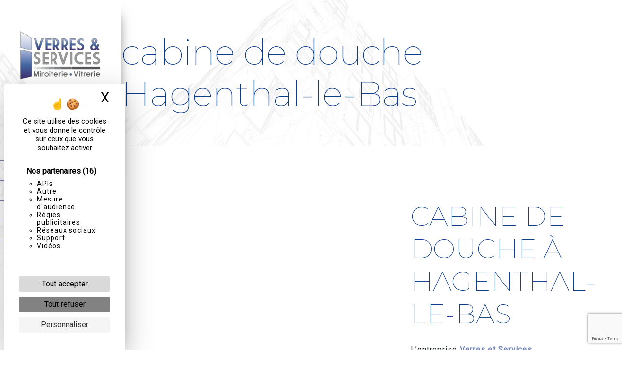

--- FILE ---
content_type: text/html; charset=UTF-8
request_url: https://verres-et-services.fr/fr/page/cabine-de-douche/hagenthal-le-bas
body_size: 11797
content:
<!doctype html>
<html lang="fr">
<head>
    <meta charset="UTF-8"/>
    <meta name="viewport" content="width=device-width, initial-scale=1, shrink-to-fit=no">
    <title>cabine de douche Hagenthal-le-Bas - Verres et Services</title>

                        <link rel="stylesheet" href="/css/5ccad3b.css" type="text/css"/>
                                <link href="https://fonts.googleapis.com/css?family=Montserrat" rel="stylesheet">    <link rel="shortcut icon" type="image/png" href="/uploads/media/images/cms/medias/9373ced1d7f053d01bd3f10ad8998ddb385dac3b.png"/><meta name="keywords" content=""/>
    <meta name="description" content=""/>

    

                        <script src="/js/88d60ce.js"></script>
                <style>
                .primary-color {
            color: #7086b8;
        }

        .primary-color {
            color: #7086b8;
        }

        .secondary-bg-color {
            background-color: #0e3d8b;
        }

        .secondary-color {
            color: #0e3d8b;
        }

        .tertiary-bg-color {
            background-color: #58585a;
        }

        .tertiary-color {
            color: #58585a;
        }

        .config-font {
            font-family: Montserrat, sans-serif;
        }

        @import url('https://fonts.googleapis.com/css2?family=Montserrat:wght@100;400;800&family=Roboto:wght@300;400&display=swap');


h1 {
  color: #0e3d8b;
  font-family: Montserrat, sans-serif;
  letter-spacing: -0.01em;
}

h2 {
font-family: Montserrat;
    color: #0e3d8b;
    text-transform: uppercase;
    font-size: 2em;
    font-weight: 700;
}

h3 {
  color: #58585a;
  font-size: 1.5em;
  font-family: Montserrat, sans-serif;
  letter-spacing: 0.4em;
margin-bottom:0.5em;
text-transform:uppercase;
}

h4 {
  color: #515151;
  font-family: Montserrat, sans-serif;
  letter-spacing: 2px;
}

h5 {
  color: #515151;
  font-family: Montserrat, sans-serif;
  letter-spacing: 2px;
}

h6 {
  color: #515151;
  font-family: Montserrat, sans-serif;
  letter-spacing: 2px;
}

a, strong {
color: #7086b8;
}

a:hover, a:focus {
text-decoration: none;
opacity: 0.8;
transition: 0.3s;
}

.scrollTop {
background-color:  #0e3d8b;
color: #fff;
}

.scrollTop:hover {
background-color:  #0e3d8b;
opacity: 0.8;
color: #fff;
}

.modal-content .custom-control-input:active, .modal-content .custom-control-label::before{
background-color:  #0e3d8b !important;
}

.modal-content .custom-control-input:focus, .modal-content .custom-control-label::before{
box-shadow: 0 0 0 1px #0e3d8b !important;
}

p, ul li {
  font-family:"Roboto" !important;
  letter-spacing: 1px !important;
}

li::marker {
    color: #496ca3;
border:1px solid #58585a;
}

.btn {
  transition: all 0.3s;
  border: 2px solid #58585a;
  background: transparent;
  color: #58585a;
  border-radius: 0;
  padding: 15px 53px;
  letter-spacing: 1px;
  text-transform: uppercase;
  font-size: 1em;
font-weight: 600;
}

.btn:hover {
  transition: all 0.3s;
  background: #58585a;
  color: #fff;
}

.map-full-width{
   padding: 0;
}

/**************************/
/******ERROR-PAGE******/
/***********************/
.error-content .btn-error {
  border: 1px solid #0e3d8b;
  background-color: #0e3d8b;
  color: #fff;
  transition: all 0.3s
}

.error-content .btn-three-columns:hover {
  opacity: 0.5;
  margin-left: 20px;
}

/************************/
/******TOP-MENU******/
/**********************/

.sidebar-header .text-center{
display:none;
}

.affix-top{
  background-color: transparent;
}
.affix-top li a, .affix-top .navbar-brand {
  font-family: Montserrat, sans-serif;
  letter-spacing: 2px;
  transition: 0.3s;
  text-align: center;
}
.top-menu .navbar-brand{
  font-family: Montserrat, sans-serif;
}
.affix{
  background-color: #fff;
}

.affix li a {
  font-family: Montserrat, sans-serif;
  color: #787878 !important;
  letter-spacing: 2px;
  transition: 0.3s;
  text-align: center;
}

.top-menu .btn-call-to-action {
  background-color: #0e3d8b !important;
  font-family: Montserrat, sans-serif;
  border: none;
}

.top-menu li a:hover, .top-menu li .dropdown-menu li a:hover {
  opacity: 0.9;
  font-family: Montserrat, sans-serif;
  color: #0e3d8b !important;
}

.top-menu .active > a:first-child, .top-menu .dropdown-menu .active,  .top-menu .dropdown-menu .active a:hover {
  background-color: #0e3d8b !important;
  color: #fff !important;
}

.top-menu .dropdown-menu:before {
  border-color: transparent transparent #0e3d8b transparent;
}

.top-menu .dropdown-menu li:first-child {
  border-top: 1px solid #0e3d8b;
}

.top-menu .dropdown-menu li {
  padding: 8px 15px;
}

@media (max-width: 992px) {
.affix-top li a {
  font-family: Montserrat, sans-serif;
  color: #333 !important;
  letter-spacing: 2px;
  transition: 0.3s;
  font-size: 15px;
}
  .navbar-toggler {
    background-color: #0e3d8b;
    border: 0;
  }
  .top-menu {
    padding: 0;
  }
  .navbar-collapse .dropdown {
    border-top: 1px solid #fbfbfb;
  }
  .top-menu .navbar-collapse .dropdown .icon-dropdown {
    color: #0e3d8b !important;
  }
  .navbar-collapse {
    border-top: 2px solid #0e3d8b;
    background-color: #fff;
    overflow: scroll;
  }
  .top-menu .dropdown-menu li:first-child, .top-menu .nav-item, .top-menu .dropdown .nav-item {
    border: none;
  }
}

/************************/
/******LEFT-MENU******/
/**********************/


.hamburger.is-open .hamb-top, .hamburger.is-open .hamb-middle, .hamburger.is-open .hamb-bottom, .hamburger.is-closed .hamb-top, .hamburger.is-closed .hamb-middle, .hamburger.is-closed .hamb-bottom {
  background: #0e3d8b;
}

.sidebar li a {
  font-family: Montserrat, sans-serif;
  letter-spacing: 1px;
  font-size: 17px;
  color: #787878;
  transition: all 0.3s;
}

.sidebar li ul li a {
  font-size: 15px;
}

.sidebar .active > a:first-child {
  color: #0e3d8b !important;
}

.sidebar li .nav-link:hover {
  color: #0e3d8b;
  padding-left: 25px;
}

.dropdown-toggle {
  color: #0e3d8b !important;
}

.sidebar .social-network ul li a {
  background-color: #0e3d8b;
  color: #fff;
}

.social-network ul::before {
  background-color: #0e3d8b;
}

.dropdown-toggle, .sidebar .nav-link {
color:#0e3d8b;
font-weight:bold;
text-transform:uppercase;
font-size:1em;
}

/********************/
/******SLIDER******/
/********************/
.slider-content .home-slider-text h1 {
  font-size: 5.5em;
}

.slider-content .home-slider-text h2 {
  font-size: 2em;
  color: #fff;
}

.slider-content .logo-content img {
  max-width: 300px;
  height: auto;
}

.slider-content p {
  color: #fff;
}

.slider-content .line-slider-content .line, .line2, .line3, .line4 {
  background: #ffffff;
}

.slider-content .carousel-indicators .active {
  background-color: #7086b8;
}

.slider-content .btn-slider {
  color: #fff;
  border-color: #fff;
}

.slider-content .btn-slider:hover {
}

.slider-content .btn-slider-call-to-action {
  color: #fff;
  border-color: #fff;
}

.slider-content .btn-slider-call-to-action:hover {
}

.slider-content .background-pattern {
  opacity: 0.2;
}

.slider-content .background-opacity-slider {
  background-color: #000;
  opacity: 0.4;
}

/************************/
/****TWO-COLUMNS****/
/**********************/

.two-columns-content h1 {
font-family: Montserrat;
    color: #0e3d8b;
    text-transform: uppercase;
    font-size: 2em;
    font-weight: 700;
}

.two-columns-content h2 {
  font-family: Montserrat, sans-serif;
  color: #0e3d8b;
}

.two-columns-content p{
letter-spacing:0;
}

.two-columns-content .btn-two-columns {
}

.two-columns-content .btn-two-columns:hover {
  margin-left: 20px;
}

.two-columns-content .bloc-left, .two-columns-content .bloc-right {
    padding: 5em;
}

/*********************************/
/*TWO COLUMNS PRESENTATION*/
/*********************************/

/*BLOC LEFT*/

.opacity-left {
  background-color: #7086b8
}

.two-columns-presentation-content .bloc-left .text-content h1 {
  color: #1b1b1b;
  text-shadow: 1px 2px 3px rgba(150, 150, 150, 0.86);
}

.two-columns-presentation-content .bloc-left .text-content h2 {
  color: #0e3d8b;
  text-shadow: 1px 2px 3px rgba(150, 150, 150, 0.86);
}

.two-columns-presentation-content .logo-content img {
  max-width: 300px;
  height: auto;
}

.bloc-left .typewrite {
  color: #525252;
  font-family: Montserrat, sans-serif;
  font-size: 2em;
}

.bloc-left .btn-two-columns-presentation {
  font-family: Montserrat, sans-serif;
}

.bloc-left .btn-two-columns-presentation:hover, .btn-two-columns-presentation:focus {
}

.bloc-left .btn-two-columns-presentation-call-to-action {
  font-family: Montserrat, sans-serif;
}

.bloc-left .btn-two-columns-presentation-call-to-action:hover, .btn-two-columns-presentation-call-to-action:focus {
  opacity: 0.8;
}

/*BLOC RIGHT*/

.opacity-right {
  background-color: #0e3d8b
}

.bloc-right .typewrite {
  color: #525252;
  font-family: Montserrat, sans-serif;
  font-size: 2em;
}

.two-columns-presentation-content .bloc-right .text-content h1 {
  color: #fff;
  text-shadow: 1px 2px 3px rgba(150, 150, 150, 0.86);
}

.two-columns-presentation-content .bloc-right .text-content h2 {
  color: #fff;
  text-shadow: 1px 2px 3px rgba(150, 150, 150, 0.86);
}

.bloc-right .btn-two-columns-presentation {
  font-family: Montserrat, sans-serif;
}

.bloc-right .btn-two-columns-presentation:hover, .btn-two-columns-presentation:focus {
}

.bloc-right .btn-two-columns-presentation-call-to-action {
  font-family: Montserrat, sans-serif;
}

.bloc-right .btn-two-columns-presentation-call-to-action:hover, .btn-two-columns-presentation-call-to-action:focus {
  opacity: 0.8;
}

/********************************/
/****THREE-COLUMNS**********/
/*******************************/
.three-columns-content .btn-three-columns {
  transition: all 0.3s
}

.three-columns-content .btn-three-columns:hover {
  opacity: 0.5;
  margin-left: 20px;
}

/********************************/
/****TWO-COLUMNS-SLIDER****/
/*******************************/
.two-columns-slider-content h2 {
  font-family: Montserrat, sans-serif;
  font-style: italic;
  letter-spacing: 2px;
  color: #0e3d8b;
  font-size: 3em;
}

.two-columns-slider-content .text-content .bloc-left {
  background-color: #fff;
  -webkit-box-shadow: 10px 10px 29px -23px rgba(0, 0, 0, 1);
  -moz-box-shadow: 10px 10px 29px -23px rgba(0, 0, 0, 1);
  box-shadow: 10px 10px 29px -23px rgba(0, 0, 0, 1);
}

.two-columns-slider-content .text-content .bloc-right {
  background-color: #fff;
  -webkit-box-shadow: -10px 10px 29px -23px rgba(0, 0, 0, 1);
  -moz-box-shadow: -10px 10px 29px -23px rgba(0, 0, 0, 1);
  box-shadow: -10px 10px 29px -23px rgba(0, 0, 0, 1);
}

.two-columns-slider-content .btn-two-columns {
  transition: all 0.3s;
  border: 1px solid #2b2b2b;
  background: transparent;
  color: #595959;
  border-radius: 0;
  padding: 15px 53px;
  letter-spacing: 1px;
  text-transform: uppercase;
  font-size: 13px;
}

.two-columns-slider-content .btn-two-columns:hover {
  opacity: 0.5;
  margin-left: 20px;
}

.two-columns-slider-content .carousel-caption span {
  color: #fff;
  font-family: Montserrat, sans-serif;
  font-style: italic;
  letter-spacing: 2px;
  text-shadow: 1px 2px 3px rgba(150, 150, 150, 0.86);
}

.two-columns-slider-content .carousel-indicators .active {
  background-color: #0e3d8b;
}

/********************************/
/****VIDEO-PRESENTATION*****/
/*******************************/

.video-container .opacity-video {
    background-color: #fff;
opacity: 1;
animation: 2s ease 1s forwards Opacity;
}

@keyframes Opacity{
0%{opacity:1;}
100%{opacity:0.8 ;}
}

.video-container .text-content h1 {
text-transform: uppercase;
color:#58585a;
font-size:6em;
}

.video-container .text-content strong {
color:#0e3d8b;
}

.video-container .text-content h2 {
  color: #fff;
}

.video-container .logo-content img {
  max-width: 300px;
  height: auto;
}

.video-container .text-content p {
  color: #fff;
}

.video-container .btn-video {

}

.video-container .btn-video:hover {
}

.video-container .btn-video-call-to-action {
background-color:#58585a;
color:#fff;
}

.video-container .btn-video-call-to-action:hover {
  opacity: 0.8;
}

.video-container .background-pattern {
  opacity: 0.2;
}

@media (max-width: 992px) {
  .video-container .text-content img {
    max-height: 150px;
    width: auto;
  }
}


/*******************************/
/******BANNER-VIDEO*********/
/*****************************/
.banner-video-content .opacity-banner {
  opacity: 0.3;
  background-color: #fff;
}

.banner-content .btn{
color: #fff;
border-color: #fff;
}

.banner-video-content h1 {
  font-size: 3.5em;
  text-shadow: 1px 2px 3px rgba(150, 150, 150, 0.86)
}

.banner-video-content h2 {
  color: #fff;
  text-shadow: 1px 2px 3px rgba(150, 150, 150, 0.86)
}

@media (max-width: 575.98px) {
  .banner-video-content h1 {
    font-size: 2em;
  }
  .banner-video-content h2 {
    font-size: 1em;
  }
}

/*********************/
/******TITLE*********/
/********************/
.title-content {
}

/*********************/
/******TITLE*********/
/********************/
.text-bloc-content {
}

/*********************/
/******MEDIA*********/
/********************/
.media-content {
}

/********************************/
/******FORM-CONTACT*********/
/******************************/
.form-contact-content h4 {
  font-size: 2.5em;
  color: #0e3d8b;
}

.form-contact-content .form-control:focus {
  border-color: #0e3d8b;
  box-shadow: 0 0 0 0.2em rgba(246, 224, 176, 0.35);
}

.form-contact-content .btn-contact-form {
}

.form-contact-content .sending-message i {
  color: #0e3d8b;
}

/************************************/
/******FORM-GUEST-BOOK*********/
/**********************************/
.form-guest-book-content h4 {
  font-size: 2.5em;
  color: #0e3d8b;
}

.form-guest-book-content .form-control:focus {
  border-color: #0e3d8b;
  box-shadow: 0 0 0 0.2em rgba(246, 224, 176, 0.35);
}

.form-guest-book-content .btn-guest-book-form {
}

.form-guest-book-content .sending-message i {
  color: #0e3d8b;
}

/*************************/
/******ACTIVITY*********/
/***********************/
.activity-content .btn-content a {
  font-family: Montserrat, sans-serif;
  font-style: italic;
  letter-spacing: 2px;
  background-color: #0e3d8b;
  color: #fff;
}

.activity-content .btn-content a:hover {
  background-color: #fff;
  color: #0e3d8b;
  opacity: 1;
}

.activity-content p {
  font-family: Montserrat, sans-serif;
}

.activity-content .title-content h3 {
  font-size: 4em;
  color: #0e3d8b;
}

.activity-content .text-content p {
  font-size: 14px;
}

/***************************/
/******PARTNERS*********/
/************************/
.partners-content button.owl-prev, .partners-content button.owl-next {
  background-color: #0e3d8b !important;
  color: #fff;
}

.partners-content p {
  font-family: Montserrat, sans-serif;
}

.partners-content h3 {
  font-size: 4em;
  color: #0e3d8b;
}

/*****************************/
/******GUEST-BOOK*********/
/****************************/
.guest-book-content .item .avatar{
   background-color: #0e3d8b !important;
   color: #fff;
}

.guest-book-content strong {
  font-family: Montserrat, sans-serif;
  color: #0e3d8b !important;
}

.guest-book-content p {
  font-family: Montserrat, sans-serif;
}

/********************************/
/******INFORMATIONS*********/
/*****************************/

.informations-content {
  background-color: #0e3d8b;
}

.informations-content p, .informations-content strong {
  font-family: Montserrat, sans-serif;
}

.informations-content i {
  color: #000;
}

/************************/
/******FOOTER*********/
/**********************/
.footer-content {
  background-color: #000;
  color: #fff;
}

.footer-content .btn-seo {
  font-family: Montserrat, sans-serif;
  border: none;
}

.footer-content a {
  color: #fff;
}

/**************************/
/******SEO-PAGE*********/
/************************/
.seo-page .btn-seo {
}

.seo-page h2, .seo-page .title-form {
  color: #0e3d8b;
  font-family: Montserrat, sans-serif;
  color: #0e3d8b;
}

.seo-page .form-control:focus {
  border-color: #0e3d8b;
  box-shadow: 0 0 0 0.2em rgba(246, 224, 176, 0.35);
}

.seo-page .btn-contact-form {
}

.seo-page .sending-message i {
  color: #0e3d8b;
}

/***************************/
/******ARTICLES***********/
/*************************/
.articles-list-content .item-content .item .category .item-category{
  font-family: Montserrat, sans-serif;
  color: #fff;
  background-color: #0e3d8b;
}

.articles-list-content .item-content .item .btn-article {
  background-color: #0e3d8b;
  color: #fff;
  border: none;
}

/*******************************/
/******ARTICLES-PAGES*******/
/*****************************/
.article-page-content .btn-article-page {
  font-family: Montserrat, sans-serif;
  color: #0e3d8b;
  border: 1px solid #0e3d8b;
}

.article-page-content .btn-article-page:hover {
}

.article-page-content .category-article-page {
  font-family: Montserrat, sans-serif;
  color: #fff;
  background-color: #0e3d8b;
}

/***************************/
/******SERVICES***********/
/*************************/
.services-list-content .item-content .item .category {
  font-family: Montserrat, sans-serif;
  color: #0e3d8b;
}

.services-list-content .item-content .item .link {
  font-family: Montserrat, sans-serif;
  letter-spacing: 5px;
}

/*******************************/
/******SERVICE-PAGES*******/
/*****************************/
.service-page-content .btn-service-page {
}

.service-page-content .btn-service-page:hover {
}

.service-page-content .category-service-page {
  font-family: Montserrat, sans-serif;
  color: #fff;
  background-color: #0e3d8b;
}

/***************************/
/******PRODUCTS***********/
/*************************/
.products-list-content .item-content .item .category {
  font-family: Montserrat, sans-serif;
  color: #0e3d8b;
}

.products-list-content .item-content .item .link {
  font-family: Montserrat, sans-serif;
  letter-spacing: 5px;
}

/*******************************/
/******PRODUCT-PAGES*******/
/*****************************/
.product-page-content .btn-product-page {
}

.product-page-content .btn-product-page:hover {
}

.product-page-content .category-product-page {
  font-family: Montserrat, sans-serif;
  color: #fff;
  background-color: #0e3d8b;
}

/*******************************/
/******RGPD-BANNER*********/
/*****************************/
.cookieinfo {
  background-color: #0e3d8b;
  font-family: Montserrat, sans-serif;
  color: #fff;
}

.cookieinfo .btn-cookie {
border:2px solid #fff;
border-radius:0;
color:#fff;
}

.cookieinfo a {

}

/***************************/
/******DOCUMENT*********/
/**************************/
.document-content .background-pattern {
  background-color: #0e3d8b;
}

.document-content .title-content strong {
  font-family: Montserrat, sans-serif;
}

/******************/
/******ITEMS******/
/******************/
.items-content {
  background-color: #0e3d8b;
}

/***********************************/
/****** AFTER / BEFORE ***********/
/*********************************/

.after-before-content h1, 
.after-before-content h2,
.after-before-content h3,
.after-before-content h4{
  font-family: Montserrat, sans-serif;
  color: #0e3d8b;
}
/************************/
/******COLLAPSE******/
/**********************/
.collapse-container .icofont-container{
background-color: #0e3d8b;
}

hr{
width:30%;
background-image:url(/uploads/media/images/cms/medias/thumb_/cms/medias/620d0d478d4be_images_large.png);
background-repeat:no-repeat;
display: inline-block;
background-size:contain;
border-top:0px;
height:10px;
}

.hr-centre hr{
display: block;
}

.image-contain .image-content, .image-contain .img-content{
background-size:contain !important;
}

.image-border .img-content {
    clip-path: inset(10% 10% 10% 10%);
}

/************************ GRID ************************/

.bloc-grid{
background-image:url(/uploads/media/images/cms/medias/thumb_/cms/medias/620e21c58f8d2_images_large.jpeg);
background-attachment:fixed;
background-size:cover;
}

.bloc-grid strong{
color:#000;
}

.bloc-grid h2{
color:#fff;
margin-bottom:1em;
}

.grid-layout {
    display: grid;
    grid-template-columns: repeat(auto-fill, minmax(180px, 1fr));
    grid-gap: 1px;
   grid-auto-rows: minmax(120px, auto);
    grid-auto-flow: dense;
    padding: 1px;
}

.grid-item {
    padding: 0.5vw;
}

.grid-item .col-md-12{
padding: 2vw;
height: 100%;
width:100%;
background: rgba(255,255,255,0.5);
    backdrop-filter: blur(20px);
    border: 2px solid rgba(255,255,255,0.25);
    transform: scale(1);
    transition: all .3s ease;
}

.grid-item:hover .col-md-12 {
    transition: all .3s ease;
    transform: scale(1.02);
}

.grid-item h3{
    color: #0e3d8b;
    font-weight: bold;
letter-spacing: 0.2em;
margin-bottom:0.5em;
}

.span-1 {
    grid-column-end: span 6;
    grid-row-end: span 2;
}

.span-2 {
    grid-column-end: span 3;
    grid-row-end: span 2;
}

.span-3 {
    grid-column-end: span 2;
    grid-row-end: span 4;
}

.span-4 {
    grid-column-end: span 3;
    grid-row-end: span 2;
}

.span-5 {
    grid-column-end: span 5;
    grid-row-end: span 2;
} 

.span-6 {
    grid-column-end: span 3;
    grid-row-end: span 2;
} 

/************************************************/

.item-coordonnees{
background-color:#bdbdbd21;
}

.item-coordonnees .img-fluid {
    max-width: 30%;
}

.item-coordonnees h3{
color:#0e3d8b;
letter-spacing: 0.2em;
    font-weight: bold;
}

.bloc-map{
padding:0;
}

.bloc-map p{
margin-bottom:0;
}

.image-full-width-text-content .container-fluid{
background-attachment:fixed !important;
}

.image-full-width-text-content .text-content{
background: linear-gradient(45deg, #d7ddedcc, #0e3e8bcc);
color:#fff;
}

.image-full-width-text-content h2{
margin-bottom:0.5em;
color:#fff;
}

.image-full-width-text-content h3{
    letter-spacing: 0.1em;
}

.image-full-width-text-content strong{
color:#fff;
}

.image-full-width-text-content .btn{
background:#58585a;
color:#fff;
}

.image-full-width-text-content .btn:hover{
border:1px solid #fff;
background:#fff;
color:#58585a;
}

.title-item-raisons{
background-color:#bdbdbd21;
padding: 2em 15% 0em 15%;
}

.title-item-raisons h2{
margin-bottom:0.5em;
}

.title-item-raisons h3{
letter-spacing: 0.1em;
margin-bottom:0;
}

.item-raisons{
background-color:#bdbdbd21;
padding: 1%;
justify-content: space-evenly;
}

.item-raisons .image{
display:none;
}

.item-raisons h3 {
    font-size: 5em;
    font-weight: bold;
    color: #fff;
margin-bottom:0.2em;
position:relative;
}

.item-raisons h3::before {
    content: '';
    display: block;
    width: 30%;
    height: 100%;
    left: 30%;
     background-color: #0e3d8b;
    position: absolute;
    z-index: -1;
}

.gallery-content{
background-color:#bdbdbd21;
}



@media (min-width:1025px){

body{
padding-left:250px !important;
}

#sidebar {
  background-color: #fff;
width:250px;
}

.sidebar, .sidebar {  
background-image:url(/uploads/media/images/cms/medias/thumb_/cms/medias/620d16b5ab7aa_images_large.png);
background-size:cover;
background-position:top;
}

.sidebar .btn-call-to-action {
}

.sidebar .sidebar-header img {
width:80%;
}

.sidebar .list-unstyled {
    padding: 20px 0 0 0px;
}

.sidebar .list-unstyled li{
border-bottom:1px solid #7086b8;
}

.sidebar .list-unstyled li.last{
border-bottom:0px;
}

.sidebar .sidebar-header strong {
  color: #757575;
  font-family: Montserrat, sans-serif;
  letter-spacing: 4px;
  font-size: 1.5em;
}

.hamburger {
display:none;
}
.video-container .logo-content{
display:none !important;
}
}

@media (max-width:1440px){
.span-6 {
    grid-column-end: span 5;
}hr {
    width: 50%;
}
}

@media (max-width:1300px){
.two-columns-content .bloc-left, .two-columns-content .bloc-right {
    padding: 3em;
}
}

@media (max-width:1280px){
.grid-item {
grid-row-end: span 1;
    grid-column-end: span 5;
}
.item-coordonnees {
 justify-content: space-between;
}
}

@media (max-width:1100px){
.two-columns-content h1{
font-size:2em !important;
}
.item-raisons h3::before {
    left: 27%;
}
}

@media (max-width:1024px){
.item-coordonnees .img-fluid {
    max-width: 50%;
}
.two-columns-text-content, .text-bloc-content {
    padding: 2em;
}
.sidebar-sticky { 
 background-color: #fff;
}
.sidebar .sidebar-header img {
    width: 70%;
    margin-top: 10%;
}
.video-container .text-content .content .logo-content {
    display: flex !important;
}
}

@media (max-width:992px){
body{
padding-top: 20% !important;
}

.video-container {
    margin-top: 0;
}

h2 {
    font-size: 1.5em;
}
.two-columns-content .bloc-left, .two-columns-content .bloc-right, .text-bloc-content, .two-columns-text-content  {
    padding: 2em;
}
.btn{
font-size:13px;
}
.two-columns-content .text-content {
    padding: 1%;
}
.text-bloc-content img{
width: 15%;
}
h3 {
    letter-spacing: 0.2em;
}
.item-raisons {
    padding: 0% 10%
}
.item-raisons h3::before {
    left: 30%;
}
.image-full-width-text-content .text-content {
    backdrop-filter: blur(3px);
}
.image-full-width-text-content h2, .image-full-width-text-content h3, .image-full-width-text-content p{
text-align:left !important;
}
.video-container hr{
display:none;
}
.video-container .text-content .btn-content .btn-video-call-to-action {
    display: none;
}
.video-container .text-content .content {
    align-content: center;
}
}
            </style>

            <!-- Matomo -->
<script type="text/javascript">
  var _paq = window._paq = window._paq || [];
  /* tracker methods like "setCustomDimension" should be called before "trackPageView" */
  _paq.push(['trackPageView']);
  _paq.push(['enableLinkTracking']);
  (function() {
    var u="https://vistalid-statistiques.fr/";
    _paq.push(['setTrackerUrl', u+'matomo.php']);
    _paq.push(['setSiteId', '2773']);
    var d=document, g=d.createElement('script'), s=d.getElementsByTagName('script')[0];
    g.type='text/javascript'; g.async=true; g.src=u+'matomo.js'; s.parentNode.insertBefore(g,s);
  })();
</script>
<!-- End Matomo Code -->

    

            <link rel="preconnect" href="https://fonts.googleapis.com">
<link rel="preconnect" href="https://fonts.gstatic.com" crossorigin>
<link href="https://fonts.googleapis.com/css2?family=Montserrat:wght@100;400;800&family=Roboto:wght@300;400&display=swap" rel="stylesheet">

<script src="https://ajax.googleapis.com/ajax/libs/jquery/3.5.1/jquery.min.js"></script>

<script>
$(document).ready(function() {
    $('.image-full-width-text-content .container-fluid .text-content>.col-md-6').addClass('col-md-8').removeClass('col-md-6');

  });

$(document).ready(function() {
    if($(window).width() > 1025) {
            $('.sidebar').addClass('active');
    }
});
</script>
    
</head>
<body class="container-fluid row ">
<div class="container-fluid">
        
            <nav class="sidebar" id="sidebar">
            <div class="sidebar-sticky">
                <div class="sidebar-header" href="/fr">
                                            
    <img alt="logo.png" title="logo.png" src="/uploads/media/images/cms/medias/thumb_/cms/medias/620d073386174_images_small.png" width="200" height="121" srcset="/uploads/media/images/cms/medias/thumb_/cms/medias/620d073386174_images_picto.png 25w, /uploads/media/images/cms/medias/thumb_/cms/medias/620d073386174_images_small.png 200w, /uploads/media/images/cms/medias/thumb_/cms/medias/620d073386174_images_medium.png 1000w, /uploads/media/images/cms/medias/thumb_/cms/medias/620d073386174_images_large.png 2300w, /uploads/media/images/cms/medias/ab74831fae153d765ceea8f0c6869164fd94391e.png 1421w" sizes="(max-width: 200px) 100vw, 200px"  />
                        <div class="container-fluid text-center p-3">
                            <strong>Verres et Services</strong>
                        </div>
                                    </div>
                                                                            <ul class="list-unstyled components">
                            
                <li class="first">                    <a class="nav-link" href="/fr/page/accueil">Accueil</a>
    
                                            
    
    </li>


                                                
                            <li class="dropdown-side-bar" data-toggle="collapse" aria-expanded="false">                    <a class="nav-link" href="#pageSubmenus17" data-toggle="collapse" aria-expanded="false" >
            Services
            <a data-toggle="collapse" aria-expanded="false" class="dropdown-toggle"
               href="#pageSubmenus17"></a>
        </a>
    
                                                    <ul class="collapse list-unstyled" id="pageSubmenus17">
                            
                <li class="first">                    <a class="nav-link" href="/fr/page/bris-de-glace">Bris de glace</a>
    
                                            
    
    </li>


                    
                <li class="">                    <a class="nav-link" href="/fr/page/decoupe-du-verre">Découpe du verre</a>
    
                                            
    
    </li>


                    
                <li class="last">                    <a class="nav-link" href="/fr/page/pose-de-vitrerie-miroiterie">Pose de vitrerie-miroiterie</a>
    
                                            
    
    </li>



    </ul>

    
    </li>


                                                
                            <li class="dropdown-side-bar" data-toggle="collapse" aria-expanded="false">                    <a class="nav-link" href="#pageSubmenue17" data-toggle="collapse" aria-expanded="false" >
            Vitrerie
            <a data-toggle="collapse" aria-expanded="false" class="dropdown-toggle"
               href="#pageSubmenue17"></a>
        </a>
    
                                                    <ul class="collapse list-unstyled" id="pageSubmenue17">
                            
                <li class="first">                    <a class="nav-link" href="/fr/page/cabines-de-douche">Cabines de douche</a>
    
                                            
    
    </li>


                    
                <li class="">                    <a class="nav-link" href="/fr/page/credences-de-cuisine">Crédences de cuisine</a>
    
                                            
    
    </li>


                    
                <li class="">                    <a class="nav-link" href="/fr/page/garde-corps-en-verre">Garde-corps en verre</a>
    
                                            
    
    </li>


                    
                <li class="">                    <a class="nav-link" href="/fr/page/plateaux-en-verre">Plateaux en verre</a>
    
                                            
    
    </li>


                    
                <li class="">                    <a class="nav-link" href="/fr/page/portes-et-fenetres-en-verre">Portes et fenêtres en verre</a>
    
                                            
    
    </li>


                    
                <li class="last">                    <a class="nav-link" href="/fr/page/vitrine">Vitrine</a>
    
                                            
    
    </li>



    </ul>

    
    </li>


                    
                <li class="">                    <a class="nav-link" href="/fr/page/miroiterie">Miroiterie</a>
    
                                            
    
    </li>


                    
                <li class="">                    <a class="nav-link" href="/fr/page/realisations">Réalisations</a>
    
                                            
    
    </li>


                    
                <li class="last">                    <a class="nav-link" href="/fr/page/contact">Contact</a>
    
                                            
    
    </li>



    </ul>

    
                
                <div class="social-network">
                                            <ul>
                                                                                        <li>
                                    <a target="_blank" href="https://www.instagram.com/verresetservices/?hl=fr">
                                        <i class="icofont-instagram"></i>
                                    </a>
                                </li>
                                                                                                            </ul>
                                    </div>
            </div>
        </nav>
    
    <div role="main" id="content"
         class="">
                <div class="container-fluid">
                            <button type="button" class="hamburger is-open" id="sidebarCollapse">
                    <span class="hamb-top"></span>
                    <span class="hamb-middle"></span>
                    <span class="hamb-bottom"></span>
                    <span class="hamb-menu">Menu</span>
                </button>
                            <div class="container-fluid seo-page">
        <div class="container-fluid banner-content"
                                    style="background: url('/uploads/media/images/cms/medias/thumb_/cms/medias/620e6027e9b7f_images_large.png') no-repeat center center; background-size: cover;"
                        >
            <h1 class="display-3">cabine de douche Hagenthal-le-Bas</h1>
        </div>
        <div class="container-fluid">
            <div class="row informations-seo-content">
                <div class="col-md-6 col-sm-12 image-content">
                                            
    <img alt="logo-verresetservices.png" title="logo-verresetservices.png" src="/uploads/media/images/cms/medias/thumb_/cms/medias/620e601f9d277_images_medium.png" width="1000" height="603" srcset="/uploads/media/images/cms/medias/thumb_/cms/medias/620e601f9d277_images_picto.png 25w, /uploads/media/images/cms/medias/thumb_/cms/medias/620e601f9d277_images_small.png 200w, /uploads/media/images/cms/medias/thumb_/cms/medias/620e601f9d277_images_medium.png 1000w, /uploads/media/images/cms/medias/thumb_/cms/medias/620e601f9d277_images_large.png 2300w, /uploads/media/images/cms/medias/8a2aa04687b0ed3e3e691c0378ab66e11c4b3449.png 995w" sizes="(max-width: 1000px) 100vw, 1000px" class="img-fluid"  />
                                    </div>
                <div class="col-md-6 col-sm-12 text-content">
                    <h2 class="display-3">cabine de douche à Hagenthal-le-Bas</h2>
                    <p>L’entreprise <strong>Verres et Services</strong> vous propose ses services en <strong>cabine de douche</strong>, si vous habitez à <strong>Hagenthal-le-Bas</strong>. Entreprise usant d’une expérience et d’un savoir-faire de qualité, nous mettons tout en oeuvre pour vous satisfaire. Nous vous accompagnons ainsi dans votre projet de <strong>cabine de douche</strong> et sommes à l’écoute de vos besoins. Si vous habitez à <strong>Hagenthal-le-Bas</strong>, nous sommes à votre disposition pour vous transmettre les renseignements nécessaires à votre projet de <strong>cabine de douche</strong>. Notre métier est avant tout notre passion et le partager avec vous renforce encore plus notre désir de réussir. Toute notre équipe est qualifiée et travaille avec propreté et rigueur.</p>
                    <div class="container text-right">
                        <a href="/fr/page/accueil" class="btn btn-seo"><i
                                    class="icofont-info-square"></i> En savoir plus
                        </a>
                    </div>
                </div>
            </div>
        </div>
                    <div>
                <div class="container-fluid form-content">
                    <div class="container-fluid title-form">
                        <strong>Contactez nous</strong>
                    </div>
                                        <form name="front_contact" method="post">
                    <div class="container">
                        <div class="row justify-content-center">
                            <div class="col-lg-3">
                                <div class="form-group">
                                    <input type="text" id="front_contact_first_name" name="front_contact[first_name]" required="required" class="form-control" placeholder="Prénom" />
                                </div>
                            </div>
                            <div class="col-lg-3">
                                <div class="form-group">
                                    <input type="text" id="front_contact_last_name" name="front_contact[last_name]" required="required" class="form-control" placeholder="Nom" />
                                </div>
                            </div>
                            <div class="col-lg-3">
                                <div class="form-group">
                                    <input type="tel" id="front_contact_phone" name="front_contact[phone]" class="form-control" placeholder="Téléphone" />
                                </div>
                            </div>
                            <div class="col-lg-3">
                                <div class="form-group">
                                    <input type="email" id="front_contact_email" name="front_contact[email]" required="required" class="form-control" placeholder="Email" />
                                </div>
                            </div>
                            <div class="col-lg-12 mt-1">
                                <div class="form-group">
                                    <input type="text" id="front_contact_subject" name="front_contact[subject]" required="required" class="form-control" placeholder="Objet" />
                                </div>
                            </div>
                            <div class="col-lg-12 mt-1">
                                <div class="form-group ">
                                    <textarea id="front_contact_message" name="front_contact[message]" required="required" class="form-control" placeholder="Message" rows="6"></textarea>
                                </div>
                            </div>
                            <div class="col-lg-12 mt-1">
                                <div class="form-group">
                                    <label>Combien font 
                                        six plus dix</label>
                                    <select id="front_contact_question" name="front_contact[question]" class="form-control"><option value="0">0</option><option value="1">1</option><option value="2">2</option><option value="3">3</option><option value="4">4</option><option value="5">5</option><option value="6">6</option><option value="7">7</option><option value="8">8</option><option value="9">9</option><option value="10">10</option><option value="11">11</option><option value="12">12</option><option value="13">13</option><option value="14">14</option><option value="15">15</option><option value="16">16</option><option value="17">17</option><option value="18">18</option><option value="19">19</option><option value="20">20</option></select>
                                </div>
                            </div>
                            <div class="col-lg-12">
                                <div class="form-group ">
                                    <div class="form-check">
                                        <input type="checkbox" id="front_contact_legal" name="front_contact[legal]" required="required" class="form-check-input" required="required" value="1" />
                                        <label class="form-check-label"
                                               for="contact_submit_contact">En cochant cette case, j&#039;accepte les conditions particulières ci-dessous **</label>
                                    </div>
                                </div>
                            </div>
                            <div class="col-lg-12 mt-1">
                                <div class="form-group text-right">
                                    <button type="submit" id="front_contact_submit_contact" name="front_contact[submit_contact]" class="btn btn-contact-form">Envoyer</button>
                                </div>
                            </div>
                        </div>
                    </div>
                    <input type="hidden" id="front_contact_contact_verification" name="front_contact[contact_verification]" value="16" />
                    <input type="hidden" id="front_contact_selected_society" name="front_contact[selected_society]" value="1" />    <script src="https://www.google.com/recaptcha/api.js?render=6LeaIOEeAAAAABmB5W4F0lQEBwzlYmoQfaUjkS0J" async defer></script>

    <script >
        document.addEventListener("DOMContentLoaded", function() {
            var recaptchaField = document.getElementById('front_contact_captcha');
            if (!recaptchaField) return;

            var form = recaptchaField.closest('form');
            if (!form) return;

            form.addEventListener('submit', function (e) {
                if (recaptchaField.value) return;

                e.preventDefault();

                grecaptcha.ready(function () {
                    grecaptcha.execute('6LeaIOEeAAAAABmB5W4F0lQEBwzlYmoQfaUjkS0J', {
                        action: 'form'
                    }).then(function (token) {
                        recaptchaField.value = token;
                        form.submit();
                    });
                });
            });
        });
    </script>


    
    <input type="hidden" id="front_contact_captcha" name="front_contact[captcha]" />

            <div class="recaptcha-text">
            Ce site est protégé par reCAPTCHA. Les
    <a href="https://policies.google.com/privacy">règles de confidentialité</a>  et les
    <a href="https://policies.google.com/terms">conditions d'utilisation</a>  de Google s'appliquent.

        </div>
    <input type="hidden" id="front_contact__token" name="front_contact[_token]" value="b3U0Ky5fuYNNe9SW6axDggi0cUcdCfmMFJuIdZEXyAs" /></form>
                    <div class="container">
                        <p class="legal-form">**
                            Les données personnelles communiquées sont nécessaires aux fins de vous contacter et sont enregistrées dans un fichier informatisé. Elles sont destinées à  et ses sous-traitants dans le seul but de répondre à votre message. Les données collectées seront communiquées aux seuls destinataires suivants:   . Vous disposez de droits d’accès, de rectification, d’effacement, de portabilité, de limitation, d’opposition, de retrait de votre consentement à tout moment et du droit d’introduire une réclamation auprès d’une autorité de contrôle, ainsi que d’organiser le sort de vos données post-mortem. Vous pouvez exercer ces droits par voie postale à l'adresse  ou par courrier électronique à l'adresse . Un justificatif d'identité pourra vous être demandé. Nous conservons vos données pendant la période de prise de contact puis pendant la durée de prescription légale aux fins probatoires et de gestion des contentieux. Consultez le site cnil.fr pour plus d’informations sur vos droits.
                        </p>
                    </div>
                </div>
            </div>
            </div>
        </div>
        <footer class="footer-content">
            <div class="container text-center seo-content">
                <a class="btn btn-seo" data-toggle="collapse" href="#frequently_searched" role="button"
                   aria-expanded="false" aria-controls="frequently_searched">
                    Recherches fréquentes
                </a>
                <div class="collapse" id="frequently_searched">
                                            <a href="/fr/page/miroiterie/hirsingue">miroiterie Hirsingue - </a>
                                            <a href="/fr/page/miroiterie/mulhouse">miroiterie Mulhouse - </a>
                                            <a href="/fr/page/miroiterie/altkirch">miroiterie Altkirch - </a>
                                            <a href="/fr/page/miroiterie/saint-louis">miroiterie Saint-Louis - </a>
                                            <a href="/fr/page/miroiterie/waldighoffen">miroiterie Waldighoffen - </a>
                                            <a href="/fr/page/miroiterie/sierentz">miroiterie Sierentz - </a>
                                            <a href="/fr/page/miroiterie/dannemarie">miroiterie Dannemarie - </a>
                                            <a href="/fr/page/miroiterie/ferrette">miroiterie Ferrette - </a>
                                            <a href="/fr/page/miroiterie/kembs">miroiterie Kembs - </a>
                                            <a href="/fr/page/miroiterie/hagenthal-le-bas">miroiterie Hagenthal-le-Bas - </a>
                                            <a href="/fr/page/miroiterie/cernay">miroiterie Cernay - </a>
                                            <a href="/fr/page/miroiterie/seppois-le-bas">miroiterie Seppois-le-Bas - </a>
                                            <a href="/fr/page/miroiterie/burnhaupt-le-bas">miroiterie Burnhaupt-le-Bas - </a>
                                            <a href="/fr/page/miroiterie/thann">miroiterie Thann - </a>
                                            <a href="/fr/page/vitrerie/hirsingue">vitrerie Hirsingue - </a>
                                            <a href="/fr/page/vitrerie/mulhouse">vitrerie Mulhouse - </a>
                                            <a href="/fr/page/vitrerie/altkirch">vitrerie Altkirch - </a>
                                            <a href="/fr/page/vitrerie/saint-louis">vitrerie Saint-Louis - </a>
                                            <a href="/fr/page/vitrerie/waldighoffen">vitrerie Waldighoffen - </a>
                                            <a href="/fr/page/vitrerie/sierentz">vitrerie Sierentz - </a>
                                            <a href="/fr/page/vitrerie/dannemarie">vitrerie Dannemarie - </a>
                                            <a href="/fr/page/vitrerie/ferrette">vitrerie Ferrette - </a>
                                            <a href="/fr/page/vitrerie/kembs">vitrerie Kembs - </a>
                                            <a href="/fr/page/vitrerie/hagenthal-le-bas">vitrerie Hagenthal-le-Bas - </a>
                                            <a href="/fr/page/vitrerie/cernay">vitrerie Cernay - </a>
                                            <a href="/fr/page/vitrerie/seppois-le-bas">vitrerie Seppois-le-Bas - </a>
                                            <a href="/fr/page/vitrerie/burnhaupt-le-bas">vitrerie Burnhaupt-le-Bas - </a>
                                            <a href="/fr/page/vitrerie/thann">vitrerie Thann - </a>
                                            <a href="/fr/page/bris-de-glace/hirsingue">bris de glace Hirsingue - </a>
                                            <a href="/fr/page/bris-de-glace/mulhouse">bris de glace Mulhouse - </a>
                                            <a href="/fr/page/bris-de-glace/altkirch">bris de glace Altkirch - </a>
                                            <a href="/fr/page/bris-de-glace/saint-louis">bris de glace Saint-Louis - </a>
                                            <a href="/fr/page/bris-de-glace/waldighoffen">bris de glace Waldighoffen - </a>
                                            <a href="/fr/page/bris-de-glace/sierentz">bris de glace Sierentz - </a>
                                            <a href="/fr/page/bris-de-glace/dannemarie">bris de glace Dannemarie - </a>
                                            <a href="/fr/page/bris-de-glace/ferrette">bris de glace Ferrette - </a>
                                            <a href="/fr/page/bris-de-glace/kembs">bris de glace Kembs - </a>
                                            <a href="/fr/page/bris-de-glace/hagenthal-le-bas">bris de glace Hagenthal-le-Bas - </a>
                                            <a href="/fr/page/bris-de-glace/cernay">bris de glace Cernay - </a>
                                            <a href="/fr/page/bris-de-glace/seppois-le-bas">bris de glace Seppois-le-Bas - </a>
                                            <a href="/fr/page/bris-de-glace/burnhaupt-le-bas">bris de glace Burnhaupt-le-Bas - </a>
                                            <a href="/fr/page/bris-de-glace/thann">bris de glace Thann - </a>
                                            <a href="/fr/page/credence-de-cuisine/hirsingue">crédence de cuisine Hirsingue - </a>
                                            <a href="/fr/page/credence-de-cuisine/mulhouse">crédence de cuisine Mulhouse - </a>
                                            <a href="/fr/page/credence-de-cuisine/altkirch">crédence de cuisine Altkirch - </a>
                                            <a href="/fr/page/credence-de-cuisine/saint-louis">crédence de cuisine Saint-Louis - </a>
                                            <a href="/fr/page/credence-de-cuisine/waldighoffen">crédence de cuisine Waldighoffen - </a>
                                            <a href="/fr/page/credence-de-cuisine/sierentz">crédence de cuisine Sierentz - </a>
                                            <a href="/fr/page/credence-de-cuisine/dannemarie">crédence de cuisine Dannemarie - </a>
                                            <a href="/fr/page/credence-de-cuisine/ferrette">crédence de cuisine Ferrette - </a>
                                            <a href="/fr/page/credence-de-cuisine/kembs">crédence de cuisine Kembs - </a>
                                            <a href="/fr/page/credence-de-cuisine/hagenthal-le-bas">crédence de cuisine Hagenthal-le-Bas - </a>
                                            <a href="/fr/page/credence-de-cuisine/cernay">crédence de cuisine Cernay - </a>
                                            <a href="/fr/page/credence-de-cuisine/seppois-le-bas">crédence de cuisine Seppois-le-Bas - </a>
                                            <a href="/fr/page/credence-de-cuisine/burnhaupt-le-bas">crédence de cuisine Burnhaupt-le-Bas - </a>
                                            <a href="/fr/page/credence-de-cuisine/thann">crédence de cuisine Thann - </a>
                                            <a href="/fr/page/reparation-de-vitre/hirsingue">réparation de vitre Hirsingue - </a>
                                            <a href="/fr/page/reparation-de-vitre/mulhouse">réparation de vitre Mulhouse - </a>
                                            <a href="/fr/page/reparation-de-vitre/altkirch">réparation de vitre Altkirch - </a>
                                            <a href="/fr/page/reparation-de-vitre/saint-louis">réparation de vitre Saint-Louis - </a>
                                            <a href="/fr/page/reparation-de-vitre/waldighoffen">réparation de vitre Waldighoffen - </a>
                                            <a href="/fr/page/reparation-de-vitre/sierentz">réparation de vitre Sierentz - </a>
                                            <a href="/fr/page/reparation-de-vitre/dannemarie">réparation de vitre Dannemarie - </a>
                                            <a href="/fr/page/reparation-de-vitre/ferrette">réparation de vitre Ferrette - </a>
                                            <a href="/fr/page/reparation-de-vitre/kembs">réparation de vitre Kembs - </a>
                                            <a href="/fr/page/reparation-de-vitre/hagenthal-le-bas">réparation de vitre Hagenthal-le-Bas - </a>
                                            <a href="/fr/page/reparation-de-vitre/cernay">réparation de vitre Cernay - </a>
                                            <a href="/fr/page/reparation-de-vitre/seppois-le-bas">réparation de vitre Seppois-le-Bas - </a>
                                            <a href="/fr/page/reparation-de-vitre/burnhaupt-le-bas">réparation de vitre Burnhaupt-le-Bas - </a>
                                            <a href="/fr/page/reparation-de-vitre/thann">réparation de vitre Thann - </a>
                                            <a href="/fr/page/cabine-de-douche/hirsingue">cabine de douche Hirsingue - </a>
                                            <a href="/fr/page/cabine-de-douche/mulhouse">cabine de douche Mulhouse - </a>
                                            <a href="/fr/page/cabine-de-douche/altkirch">cabine de douche Altkirch - </a>
                                            <a href="/fr/page/cabine-de-douche/saint-louis">cabine de douche Saint-Louis - </a>
                                            <a href="/fr/page/cabine-de-douche/waldighoffen">cabine de douche Waldighoffen - </a>
                                            <a href="/fr/page/cabine-de-douche/sierentz">cabine de douche Sierentz - </a>
                                            <a href="/fr/page/cabine-de-douche/dannemarie">cabine de douche Dannemarie - </a>
                                            <a href="/fr/page/cabine-de-douche/ferrette">cabine de douche Ferrette - </a>
                                            <a href="/fr/page/cabine-de-douche/kembs">cabine de douche Kembs - </a>
                                            <a href="/fr/page/cabine-de-douche/hagenthal-le-bas">cabine de douche Hagenthal-le-Bas - </a>
                                            <a href="/fr/page/cabine-de-douche/cernay">cabine de douche Cernay - </a>
                                            <a href="/fr/page/cabine-de-douche/seppois-le-bas">cabine de douche Seppois-le-Bas - </a>
                                            <a href="/fr/page/cabine-de-douche/burnhaupt-le-bas">cabine de douche Burnhaupt-le-Bas - </a>
                                            <a href="/fr/page/cabine-de-douche/thann">cabine de douche Thann - </a>
                                            <a href="/fr/page/porte-de-douche/hirsingue">porte de douche Hirsingue - </a>
                                            <a href="/fr/page/porte-de-douche/mulhouse">porte de douche Mulhouse - </a>
                                            <a href="/fr/page/porte-de-douche/altkirch">porte de douche Altkirch - </a>
                                            <a href="/fr/page/porte-de-douche/saint-louis">porte de douche Saint-Louis - </a>
                                            <a href="/fr/page/porte-de-douche/waldighoffen">porte de douche Waldighoffen - </a>
                                            <a href="/fr/page/porte-de-douche/sierentz">porte de douche Sierentz - </a>
                                            <a href="/fr/page/porte-de-douche/dannemarie">porte de douche Dannemarie - </a>
                                            <a href="/fr/page/porte-de-douche/ferrette">porte de douche Ferrette - </a>
                                            <a href="/fr/page/porte-de-douche/kembs">porte de douche Kembs - </a>
                                            <a href="/fr/page/porte-de-douche/hagenthal-le-bas">porte de douche Hagenthal-le-Bas - </a>
                                            <a href="/fr/page/porte-de-douche/cernay">porte de douche Cernay - </a>
                                            <a href="/fr/page/porte-de-douche/seppois-le-bas">porte de douche Seppois-le-Bas - </a>
                                            <a href="/fr/page/porte-de-douche/burnhaupt-le-bas">porte de douche Burnhaupt-le-Bas - </a>
                                            <a href="/fr/page/porte-de-douche/thann">porte de douche Thann - </a>
                                            <a href="/fr/page/decoupe-de-verre/hirsingue">découpe de verre Hirsingue - </a>
                                            <a href="/fr/page/decoupe-de-verre/mulhouse">découpe de verre Mulhouse - </a>
                                            <a href="/fr/page/decoupe-de-verre/altkirch">découpe de verre Altkirch - </a>
                                            <a href="/fr/page/decoupe-de-verre/saint-louis">découpe de verre Saint-Louis - </a>
                                            <a href="/fr/page/decoupe-de-verre/waldighoffen">découpe de verre Waldighoffen - </a>
                                            <a href="/fr/page/decoupe-de-verre/sierentz">découpe de verre Sierentz - </a>
                                            <a href="/fr/page/decoupe-de-verre/dannemarie">découpe de verre Dannemarie - </a>
                                            <a href="/fr/page/decoupe-de-verre/ferrette">découpe de verre Ferrette - </a>
                                            <a href="/fr/page/decoupe-de-verre/kembs">découpe de verre Kembs - </a>
                                            <a href="/fr/page/decoupe-de-verre/hagenthal-le-bas">découpe de verre Hagenthal-le-Bas - </a>
                                            <a href="/fr/page/decoupe-de-verre/cernay">découpe de verre Cernay - </a>
                                            <a href="/fr/page/decoupe-de-verre/seppois-le-bas">découpe de verre Seppois-le-Bas - </a>
                                            <a href="/fr/page/decoupe-de-verre/burnhaupt-le-bas">découpe de verre Burnhaupt-le-Bas - </a>
                                            <a href="/fr/page/decoupe-de-verre/thann">découpe de verre Thann - </a>
                                            <a href="/fr/page/reparation-portes-et-fenetres-en-verre/hirsingue">réparation portes et fenêtres en verre Hirsingue - </a>
                                            <a href="/fr/page/reparation-portes-et-fenetres-en-verre/mulhouse">réparation portes et fenêtres en verre Mulhouse - </a>
                                            <a href="/fr/page/reparation-portes-et-fenetres-en-verre/altkirch">réparation portes et fenêtres en verre Altkirch - </a>
                                            <a href="/fr/page/reparation-portes-et-fenetres-en-verre/saint-louis">réparation portes et fenêtres en verre Saint-Louis - </a>
                                            <a href="/fr/page/reparation-portes-et-fenetres-en-verre/waldighoffen">réparation portes et fenêtres en verre Waldighoffen - </a>
                                            <a href="/fr/page/reparation-portes-et-fenetres-en-verre/sierentz">réparation portes et fenêtres en verre Sierentz - </a>
                                            <a href="/fr/page/reparation-portes-et-fenetres-en-verre/dannemarie">réparation portes et fenêtres en verre Dannemarie - </a>
                                            <a href="/fr/page/reparation-portes-et-fenetres-en-verre/ferrette">réparation portes et fenêtres en verre Ferrette - </a>
                                            <a href="/fr/page/reparation-portes-et-fenetres-en-verre/kembs">réparation portes et fenêtres en verre Kembs - </a>
                                            <a href="/fr/page/reparation-portes-et-fenetres-en-verre/hagenthal-le-bas">réparation portes et fenêtres en verre Hagenthal-le-Bas - </a>
                                            <a href="/fr/page/reparation-portes-et-fenetres-en-verre/cernay">réparation portes et fenêtres en verre Cernay - </a>
                                            <a href="/fr/page/reparation-portes-et-fenetres-en-verre/seppois-le-bas">réparation portes et fenêtres en verre Seppois-le-Bas - </a>
                                            <a href="/fr/page/reparation-portes-et-fenetres-en-verre/burnhaupt-le-bas">réparation portes et fenêtres en verre Burnhaupt-le-Bas - </a>
                                            <a href="/fr/page/reparation-portes-et-fenetres-en-verre/thann">réparation portes et fenêtres en verre Thann - </a>
                                            <a href="/fr/page/plateau-en-verre/hirsingue">plateau en verre Hirsingue - </a>
                                            <a href="/fr/page/plateau-en-verre/mulhouse">plateau en verre Mulhouse - </a>
                                            <a href="/fr/page/plateau-en-verre/altkirch">plateau en verre Altkirch - </a>
                                            <a href="/fr/page/plateau-en-verre/saint-louis">plateau en verre Saint-Louis - </a>
                                            <a href="/fr/page/plateau-en-verre/waldighoffen">plateau en verre Waldighoffen - </a>
                                            <a href="/fr/page/plateau-en-verre/sierentz">plateau en verre Sierentz - </a>
                                            <a href="/fr/page/plateau-en-verre/dannemarie">plateau en verre Dannemarie - </a>
                                            <a href="/fr/page/plateau-en-verre/ferrette">plateau en verre Ferrette - </a>
                                            <a href="/fr/page/plateau-en-verre/kembs">plateau en verre Kembs - </a>
                                            <a href="/fr/page/plateau-en-verre/hagenthal-le-bas">plateau en verre Hagenthal-le-Bas - </a>
                                            <a href="/fr/page/plateau-en-verre/cernay">plateau en verre Cernay - </a>
                                            <a href="/fr/page/plateau-en-verre/seppois-le-bas">plateau en verre Seppois-le-Bas - </a>
                                            <a href="/fr/page/plateau-en-verre/burnhaupt-le-bas">plateau en verre Burnhaupt-le-Bas - </a>
                                            <a href="/fr/page/plateau-en-verre/thann">plateau en verre Thann - </a>
                                            <a href="/fr/page/vitrine/hirsingue">vitrine Hirsingue - </a>
                                            <a href="/fr/page/vitrine/mulhouse">vitrine Mulhouse - </a>
                                            <a href="/fr/page/vitrine/altkirch">vitrine Altkirch - </a>
                                            <a href="/fr/page/vitrine/saint-louis">vitrine Saint-Louis - </a>
                                            <a href="/fr/page/vitrine/waldighoffen">vitrine Waldighoffen - </a>
                                            <a href="/fr/page/vitrine/sierentz">vitrine Sierentz - </a>
                                            <a href="/fr/page/vitrine/dannemarie">vitrine Dannemarie - </a>
                                            <a href="/fr/page/vitrine/ferrette">vitrine Ferrette - </a>
                                            <a href="/fr/page/vitrine/kembs">vitrine Kembs - </a>
                                            <a href="/fr/page/vitrine/hagenthal-le-bas">vitrine Hagenthal-le-Bas - </a>
                                            <a href="/fr/page/vitrine/cernay">vitrine Cernay - </a>
                                            <a href="/fr/page/vitrine/seppois-le-bas">vitrine Seppois-le-Bas - </a>
                                            <a href="/fr/page/vitrine/burnhaupt-le-bas">vitrine Burnhaupt-le-Bas - </a>
                                            <a href="/fr/page/vitrine/thann">vitrine Thann - </a>
                                            <a href="/fr/page/garde-corps/hirsingue">garde corps Hirsingue - </a>
                                            <a href="/fr/page/garde-corps/mulhouse">garde corps Mulhouse - </a>
                                            <a href="/fr/page/garde-corps/altkirch">garde corps Altkirch - </a>
                                            <a href="/fr/page/garde-corps/saint-louis">garde corps Saint-Louis - </a>
                                            <a href="/fr/page/garde-corps/waldighoffen">garde corps Waldighoffen - </a>
                                            <a href="/fr/page/garde-corps/sierentz">garde corps Sierentz - </a>
                                            <a href="/fr/page/garde-corps/dannemarie">garde corps Dannemarie - </a>
                                            <a href="/fr/page/garde-corps/ferrette">garde corps Ferrette - </a>
                                            <a href="/fr/page/garde-corps/kembs">garde corps Kembs - </a>
                                            <a href="/fr/page/garde-corps/hagenthal-le-bas">garde corps Hagenthal-le-Bas - </a>
                                            <a href="/fr/page/garde-corps/cernay">garde corps Cernay - </a>
                                            <a href="/fr/page/garde-corps/seppois-le-bas">garde corps Seppois-le-Bas - </a>
                                            <a href="/fr/page/garde-corps/burnhaupt-le-bas">garde corps Burnhaupt-le-Bas - </a>
                                            <a href="/fr/page/garde-corps/thann">garde corps Thann - </a>
                                    </div>
            </div>
            <div class="container-fluid informations-seo-content d-flex justify-content-center">
                <p>
                    &copy; <a href="https://www.vistalid.fr/">Vistalid</a> - 2026
                    - Tous droits réservés -<a href="/fr/page/mentions-legales"> Mentions légales</a></p>
            </div>
        </footer>
    </div>
            <a href="#content" class="scrollTop" style="display: none;"><i class="icofont-long-arrow-up icofont-2x"></i></a>
    </div>
                <script src="/js/bf73663.js"></script>
        <script src="https://tarteaucitron.io/load.js?domain=production&uuid=e49d175e3ee1bb2dfe0203d00ee1a60d6f179c5b"></script>
    <script type="text/javascript">
        tarteaucitron.init({
            "privacyUrl": "", /* Privacy policy url */
            "bodyPosition": "bottom", /* or top to bring it as first element for accessibility */

            "hashtag": "#tarteaucitron", /* Open the panel with this hashtag */
            "cookieName": "tarteaucitron", /* Cookie name */

            "orientation": "middle", /* Banner position (top - bottom) */

            "groupServices": false, /* Group services by category */
            "showDetailsOnClick": true, /* Click to expand the description */
            "serviceDefaultState": "wait", /* Default state (true - wait - false) */

            "showAlertSmall": false, /* Show the small banner on bottom right */
            "cookieslist": false, /* Show the cookie list */

            "closePopup": false, /* Show a close X on the banner */

            "showIcon": true, /* Show cookie icon to manage cookies */
            //"iconSrc": "", /* Optionnal: URL or base64 encoded image */
            "iconPosition": "BottomRight", /* BottomRight, BottomLeft, TopRight and TopLeft */

            "adblocker": false, /* Show a Warning if an adblocker is detected */

            "DenyAllCta" : true, /* Show the deny all button */
            "AcceptAllCta" : true, /* Show the accept all button when highPrivacy on */
            "highPrivacy": true, /* HIGHLY RECOMMANDED Disable auto consent */
            "alwaysNeedConsent": false, /* Ask the consent for "Privacy by design" services */

            "handleBrowserDNTRequest": false, /* If Do Not Track == 1, disallow all */

            "removeCredit": false, /* Remove credit link */
            "moreInfoLink": true, /* Show more info link */

            "useExternalCss": false, /* If false, the tarteaucitron.css file will be loaded */
            "useExternalJs": false, /* If false, the tarteaucitron.js file will be loaded */

            //"cookieDomain": ".my-multisite-domaine.fr", /* Shared cookie for multisite */

            "readmoreLink": "", /* Change the default readmore link */

            "mandatory": true, /* Show a message about mandatory cookies */
            "mandatoryCta": true, /* Show the disabled accept button when mandatory on */

            //"customCloserId": "", /* Optional a11y: Custom element ID used to open the panel */

            "googleConsentMode": true, /* Enable Google Consent Mode v2 for Google ads and GA4 */

            "partnersList": false /* Show the number of partners on the popup/middle banner */
        });
        (tarteaucitron.job = tarteaucitron.job || []).push('matomocloud');
    </script>
</body>
</html>


--- FILE ---
content_type: text/html; charset=utf-8
request_url: https://www.google.com/recaptcha/api2/anchor?ar=1&k=6LeaIOEeAAAAABmB5W4F0lQEBwzlYmoQfaUjkS0J&co=aHR0cHM6Ly92ZXJyZXMtZXQtc2VydmljZXMuZnI6NDQz&hl=en&v=PoyoqOPhxBO7pBk68S4YbpHZ&size=invisible&anchor-ms=20000&execute-ms=30000&cb=588wyhglshws
body_size: 49872
content:
<!DOCTYPE HTML><html dir="ltr" lang="en"><head><meta http-equiv="Content-Type" content="text/html; charset=UTF-8">
<meta http-equiv="X-UA-Compatible" content="IE=edge">
<title>reCAPTCHA</title>
<style type="text/css">
/* cyrillic-ext */
@font-face {
  font-family: 'Roboto';
  font-style: normal;
  font-weight: 400;
  font-stretch: 100%;
  src: url(//fonts.gstatic.com/s/roboto/v48/KFO7CnqEu92Fr1ME7kSn66aGLdTylUAMa3GUBHMdazTgWw.woff2) format('woff2');
  unicode-range: U+0460-052F, U+1C80-1C8A, U+20B4, U+2DE0-2DFF, U+A640-A69F, U+FE2E-FE2F;
}
/* cyrillic */
@font-face {
  font-family: 'Roboto';
  font-style: normal;
  font-weight: 400;
  font-stretch: 100%;
  src: url(//fonts.gstatic.com/s/roboto/v48/KFO7CnqEu92Fr1ME7kSn66aGLdTylUAMa3iUBHMdazTgWw.woff2) format('woff2');
  unicode-range: U+0301, U+0400-045F, U+0490-0491, U+04B0-04B1, U+2116;
}
/* greek-ext */
@font-face {
  font-family: 'Roboto';
  font-style: normal;
  font-weight: 400;
  font-stretch: 100%;
  src: url(//fonts.gstatic.com/s/roboto/v48/KFO7CnqEu92Fr1ME7kSn66aGLdTylUAMa3CUBHMdazTgWw.woff2) format('woff2');
  unicode-range: U+1F00-1FFF;
}
/* greek */
@font-face {
  font-family: 'Roboto';
  font-style: normal;
  font-weight: 400;
  font-stretch: 100%;
  src: url(//fonts.gstatic.com/s/roboto/v48/KFO7CnqEu92Fr1ME7kSn66aGLdTylUAMa3-UBHMdazTgWw.woff2) format('woff2');
  unicode-range: U+0370-0377, U+037A-037F, U+0384-038A, U+038C, U+038E-03A1, U+03A3-03FF;
}
/* math */
@font-face {
  font-family: 'Roboto';
  font-style: normal;
  font-weight: 400;
  font-stretch: 100%;
  src: url(//fonts.gstatic.com/s/roboto/v48/KFO7CnqEu92Fr1ME7kSn66aGLdTylUAMawCUBHMdazTgWw.woff2) format('woff2');
  unicode-range: U+0302-0303, U+0305, U+0307-0308, U+0310, U+0312, U+0315, U+031A, U+0326-0327, U+032C, U+032F-0330, U+0332-0333, U+0338, U+033A, U+0346, U+034D, U+0391-03A1, U+03A3-03A9, U+03B1-03C9, U+03D1, U+03D5-03D6, U+03F0-03F1, U+03F4-03F5, U+2016-2017, U+2034-2038, U+203C, U+2040, U+2043, U+2047, U+2050, U+2057, U+205F, U+2070-2071, U+2074-208E, U+2090-209C, U+20D0-20DC, U+20E1, U+20E5-20EF, U+2100-2112, U+2114-2115, U+2117-2121, U+2123-214F, U+2190, U+2192, U+2194-21AE, U+21B0-21E5, U+21F1-21F2, U+21F4-2211, U+2213-2214, U+2216-22FF, U+2308-230B, U+2310, U+2319, U+231C-2321, U+2336-237A, U+237C, U+2395, U+239B-23B7, U+23D0, U+23DC-23E1, U+2474-2475, U+25AF, U+25B3, U+25B7, U+25BD, U+25C1, U+25CA, U+25CC, U+25FB, U+266D-266F, U+27C0-27FF, U+2900-2AFF, U+2B0E-2B11, U+2B30-2B4C, U+2BFE, U+3030, U+FF5B, U+FF5D, U+1D400-1D7FF, U+1EE00-1EEFF;
}
/* symbols */
@font-face {
  font-family: 'Roboto';
  font-style: normal;
  font-weight: 400;
  font-stretch: 100%;
  src: url(//fonts.gstatic.com/s/roboto/v48/KFO7CnqEu92Fr1ME7kSn66aGLdTylUAMaxKUBHMdazTgWw.woff2) format('woff2');
  unicode-range: U+0001-000C, U+000E-001F, U+007F-009F, U+20DD-20E0, U+20E2-20E4, U+2150-218F, U+2190, U+2192, U+2194-2199, U+21AF, U+21E6-21F0, U+21F3, U+2218-2219, U+2299, U+22C4-22C6, U+2300-243F, U+2440-244A, U+2460-24FF, U+25A0-27BF, U+2800-28FF, U+2921-2922, U+2981, U+29BF, U+29EB, U+2B00-2BFF, U+4DC0-4DFF, U+FFF9-FFFB, U+10140-1018E, U+10190-1019C, U+101A0, U+101D0-101FD, U+102E0-102FB, U+10E60-10E7E, U+1D2C0-1D2D3, U+1D2E0-1D37F, U+1F000-1F0FF, U+1F100-1F1AD, U+1F1E6-1F1FF, U+1F30D-1F30F, U+1F315, U+1F31C, U+1F31E, U+1F320-1F32C, U+1F336, U+1F378, U+1F37D, U+1F382, U+1F393-1F39F, U+1F3A7-1F3A8, U+1F3AC-1F3AF, U+1F3C2, U+1F3C4-1F3C6, U+1F3CA-1F3CE, U+1F3D4-1F3E0, U+1F3ED, U+1F3F1-1F3F3, U+1F3F5-1F3F7, U+1F408, U+1F415, U+1F41F, U+1F426, U+1F43F, U+1F441-1F442, U+1F444, U+1F446-1F449, U+1F44C-1F44E, U+1F453, U+1F46A, U+1F47D, U+1F4A3, U+1F4B0, U+1F4B3, U+1F4B9, U+1F4BB, U+1F4BF, U+1F4C8-1F4CB, U+1F4D6, U+1F4DA, U+1F4DF, U+1F4E3-1F4E6, U+1F4EA-1F4ED, U+1F4F7, U+1F4F9-1F4FB, U+1F4FD-1F4FE, U+1F503, U+1F507-1F50B, U+1F50D, U+1F512-1F513, U+1F53E-1F54A, U+1F54F-1F5FA, U+1F610, U+1F650-1F67F, U+1F687, U+1F68D, U+1F691, U+1F694, U+1F698, U+1F6AD, U+1F6B2, U+1F6B9-1F6BA, U+1F6BC, U+1F6C6-1F6CF, U+1F6D3-1F6D7, U+1F6E0-1F6EA, U+1F6F0-1F6F3, U+1F6F7-1F6FC, U+1F700-1F7FF, U+1F800-1F80B, U+1F810-1F847, U+1F850-1F859, U+1F860-1F887, U+1F890-1F8AD, U+1F8B0-1F8BB, U+1F8C0-1F8C1, U+1F900-1F90B, U+1F93B, U+1F946, U+1F984, U+1F996, U+1F9E9, U+1FA00-1FA6F, U+1FA70-1FA7C, U+1FA80-1FA89, U+1FA8F-1FAC6, U+1FACE-1FADC, U+1FADF-1FAE9, U+1FAF0-1FAF8, U+1FB00-1FBFF;
}
/* vietnamese */
@font-face {
  font-family: 'Roboto';
  font-style: normal;
  font-weight: 400;
  font-stretch: 100%;
  src: url(//fonts.gstatic.com/s/roboto/v48/KFO7CnqEu92Fr1ME7kSn66aGLdTylUAMa3OUBHMdazTgWw.woff2) format('woff2');
  unicode-range: U+0102-0103, U+0110-0111, U+0128-0129, U+0168-0169, U+01A0-01A1, U+01AF-01B0, U+0300-0301, U+0303-0304, U+0308-0309, U+0323, U+0329, U+1EA0-1EF9, U+20AB;
}
/* latin-ext */
@font-face {
  font-family: 'Roboto';
  font-style: normal;
  font-weight: 400;
  font-stretch: 100%;
  src: url(//fonts.gstatic.com/s/roboto/v48/KFO7CnqEu92Fr1ME7kSn66aGLdTylUAMa3KUBHMdazTgWw.woff2) format('woff2');
  unicode-range: U+0100-02BA, U+02BD-02C5, U+02C7-02CC, U+02CE-02D7, U+02DD-02FF, U+0304, U+0308, U+0329, U+1D00-1DBF, U+1E00-1E9F, U+1EF2-1EFF, U+2020, U+20A0-20AB, U+20AD-20C0, U+2113, U+2C60-2C7F, U+A720-A7FF;
}
/* latin */
@font-face {
  font-family: 'Roboto';
  font-style: normal;
  font-weight: 400;
  font-stretch: 100%;
  src: url(//fonts.gstatic.com/s/roboto/v48/KFO7CnqEu92Fr1ME7kSn66aGLdTylUAMa3yUBHMdazQ.woff2) format('woff2');
  unicode-range: U+0000-00FF, U+0131, U+0152-0153, U+02BB-02BC, U+02C6, U+02DA, U+02DC, U+0304, U+0308, U+0329, U+2000-206F, U+20AC, U+2122, U+2191, U+2193, U+2212, U+2215, U+FEFF, U+FFFD;
}
/* cyrillic-ext */
@font-face {
  font-family: 'Roboto';
  font-style: normal;
  font-weight: 500;
  font-stretch: 100%;
  src: url(//fonts.gstatic.com/s/roboto/v48/KFO7CnqEu92Fr1ME7kSn66aGLdTylUAMa3GUBHMdazTgWw.woff2) format('woff2');
  unicode-range: U+0460-052F, U+1C80-1C8A, U+20B4, U+2DE0-2DFF, U+A640-A69F, U+FE2E-FE2F;
}
/* cyrillic */
@font-face {
  font-family: 'Roboto';
  font-style: normal;
  font-weight: 500;
  font-stretch: 100%;
  src: url(//fonts.gstatic.com/s/roboto/v48/KFO7CnqEu92Fr1ME7kSn66aGLdTylUAMa3iUBHMdazTgWw.woff2) format('woff2');
  unicode-range: U+0301, U+0400-045F, U+0490-0491, U+04B0-04B1, U+2116;
}
/* greek-ext */
@font-face {
  font-family: 'Roboto';
  font-style: normal;
  font-weight: 500;
  font-stretch: 100%;
  src: url(//fonts.gstatic.com/s/roboto/v48/KFO7CnqEu92Fr1ME7kSn66aGLdTylUAMa3CUBHMdazTgWw.woff2) format('woff2');
  unicode-range: U+1F00-1FFF;
}
/* greek */
@font-face {
  font-family: 'Roboto';
  font-style: normal;
  font-weight: 500;
  font-stretch: 100%;
  src: url(//fonts.gstatic.com/s/roboto/v48/KFO7CnqEu92Fr1ME7kSn66aGLdTylUAMa3-UBHMdazTgWw.woff2) format('woff2');
  unicode-range: U+0370-0377, U+037A-037F, U+0384-038A, U+038C, U+038E-03A1, U+03A3-03FF;
}
/* math */
@font-face {
  font-family: 'Roboto';
  font-style: normal;
  font-weight: 500;
  font-stretch: 100%;
  src: url(//fonts.gstatic.com/s/roboto/v48/KFO7CnqEu92Fr1ME7kSn66aGLdTylUAMawCUBHMdazTgWw.woff2) format('woff2');
  unicode-range: U+0302-0303, U+0305, U+0307-0308, U+0310, U+0312, U+0315, U+031A, U+0326-0327, U+032C, U+032F-0330, U+0332-0333, U+0338, U+033A, U+0346, U+034D, U+0391-03A1, U+03A3-03A9, U+03B1-03C9, U+03D1, U+03D5-03D6, U+03F0-03F1, U+03F4-03F5, U+2016-2017, U+2034-2038, U+203C, U+2040, U+2043, U+2047, U+2050, U+2057, U+205F, U+2070-2071, U+2074-208E, U+2090-209C, U+20D0-20DC, U+20E1, U+20E5-20EF, U+2100-2112, U+2114-2115, U+2117-2121, U+2123-214F, U+2190, U+2192, U+2194-21AE, U+21B0-21E5, U+21F1-21F2, U+21F4-2211, U+2213-2214, U+2216-22FF, U+2308-230B, U+2310, U+2319, U+231C-2321, U+2336-237A, U+237C, U+2395, U+239B-23B7, U+23D0, U+23DC-23E1, U+2474-2475, U+25AF, U+25B3, U+25B7, U+25BD, U+25C1, U+25CA, U+25CC, U+25FB, U+266D-266F, U+27C0-27FF, U+2900-2AFF, U+2B0E-2B11, U+2B30-2B4C, U+2BFE, U+3030, U+FF5B, U+FF5D, U+1D400-1D7FF, U+1EE00-1EEFF;
}
/* symbols */
@font-face {
  font-family: 'Roboto';
  font-style: normal;
  font-weight: 500;
  font-stretch: 100%;
  src: url(//fonts.gstatic.com/s/roboto/v48/KFO7CnqEu92Fr1ME7kSn66aGLdTylUAMaxKUBHMdazTgWw.woff2) format('woff2');
  unicode-range: U+0001-000C, U+000E-001F, U+007F-009F, U+20DD-20E0, U+20E2-20E4, U+2150-218F, U+2190, U+2192, U+2194-2199, U+21AF, U+21E6-21F0, U+21F3, U+2218-2219, U+2299, U+22C4-22C6, U+2300-243F, U+2440-244A, U+2460-24FF, U+25A0-27BF, U+2800-28FF, U+2921-2922, U+2981, U+29BF, U+29EB, U+2B00-2BFF, U+4DC0-4DFF, U+FFF9-FFFB, U+10140-1018E, U+10190-1019C, U+101A0, U+101D0-101FD, U+102E0-102FB, U+10E60-10E7E, U+1D2C0-1D2D3, U+1D2E0-1D37F, U+1F000-1F0FF, U+1F100-1F1AD, U+1F1E6-1F1FF, U+1F30D-1F30F, U+1F315, U+1F31C, U+1F31E, U+1F320-1F32C, U+1F336, U+1F378, U+1F37D, U+1F382, U+1F393-1F39F, U+1F3A7-1F3A8, U+1F3AC-1F3AF, U+1F3C2, U+1F3C4-1F3C6, U+1F3CA-1F3CE, U+1F3D4-1F3E0, U+1F3ED, U+1F3F1-1F3F3, U+1F3F5-1F3F7, U+1F408, U+1F415, U+1F41F, U+1F426, U+1F43F, U+1F441-1F442, U+1F444, U+1F446-1F449, U+1F44C-1F44E, U+1F453, U+1F46A, U+1F47D, U+1F4A3, U+1F4B0, U+1F4B3, U+1F4B9, U+1F4BB, U+1F4BF, U+1F4C8-1F4CB, U+1F4D6, U+1F4DA, U+1F4DF, U+1F4E3-1F4E6, U+1F4EA-1F4ED, U+1F4F7, U+1F4F9-1F4FB, U+1F4FD-1F4FE, U+1F503, U+1F507-1F50B, U+1F50D, U+1F512-1F513, U+1F53E-1F54A, U+1F54F-1F5FA, U+1F610, U+1F650-1F67F, U+1F687, U+1F68D, U+1F691, U+1F694, U+1F698, U+1F6AD, U+1F6B2, U+1F6B9-1F6BA, U+1F6BC, U+1F6C6-1F6CF, U+1F6D3-1F6D7, U+1F6E0-1F6EA, U+1F6F0-1F6F3, U+1F6F7-1F6FC, U+1F700-1F7FF, U+1F800-1F80B, U+1F810-1F847, U+1F850-1F859, U+1F860-1F887, U+1F890-1F8AD, U+1F8B0-1F8BB, U+1F8C0-1F8C1, U+1F900-1F90B, U+1F93B, U+1F946, U+1F984, U+1F996, U+1F9E9, U+1FA00-1FA6F, U+1FA70-1FA7C, U+1FA80-1FA89, U+1FA8F-1FAC6, U+1FACE-1FADC, U+1FADF-1FAE9, U+1FAF0-1FAF8, U+1FB00-1FBFF;
}
/* vietnamese */
@font-face {
  font-family: 'Roboto';
  font-style: normal;
  font-weight: 500;
  font-stretch: 100%;
  src: url(//fonts.gstatic.com/s/roboto/v48/KFO7CnqEu92Fr1ME7kSn66aGLdTylUAMa3OUBHMdazTgWw.woff2) format('woff2');
  unicode-range: U+0102-0103, U+0110-0111, U+0128-0129, U+0168-0169, U+01A0-01A1, U+01AF-01B0, U+0300-0301, U+0303-0304, U+0308-0309, U+0323, U+0329, U+1EA0-1EF9, U+20AB;
}
/* latin-ext */
@font-face {
  font-family: 'Roboto';
  font-style: normal;
  font-weight: 500;
  font-stretch: 100%;
  src: url(//fonts.gstatic.com/s/roboto/v48/KFO7CnqEu92Fr1ME7kSn66aGLdTylUAMa3KUBHMdazTgWw.woff2) format('woff2');
  unicode-range: U+0100-02BA, U+02BD-02C5, U+02C7-02CC, U+02CE-02D7, U+02DD-02FF, U+0304, U+0308, U+0329, U+1D00-1DBF, U+1E00-1E9F, U+1EF2-1EFF, U+2020, U+20A0-20AB, U+20AD-20C0, U+2113, U+2C60-2C7F, U+A720-A7FF;
}
/* latin */
@font-face {
  font-family: 'Roboto';
  font-style: normal;
  font-weight: 500;
  font-stretch: 100%;
  src: url(//fonts.gstatic.com/s/roboto/v48/KFO7CnqEu92Fr1ME7kSn66aGLdTylUAMa3yUBHMdazQ.woff2) format('woff2');
  unicode-range: U+0000-00FF, U+0131, U+0152-0153, U+02BB-02BC, U+02C6, U+02DA, U+02DC, U+0304, U+0308, U+0329, U+2000-206F, U+20AC, U+2122, U+2191, U+2193, U+2212, U+2215, U+FEFF, U+FFFD;
}
/* cyrillic-ext */
@font-face {
  font-family: 'Roboto';
  font-style: normal;
  font-weight: 900;
  font-stretch: 100%;
  src: url(//fonts.gstatic.com/s/roboto/v48/KFO7CnqEu92Fr1ME7kSn66aGLdTylUAMa3GUBHMdazTgWw.woff2) format('woff2');
  unicode-range: U+0460-052F, U+1C80-1C8A, U+20B4, U+2DE0-2DFF, U+A640-A69F, U+FE2E-FE2F;
}
/* cyrillic */
@font-face {
  font-family: 'Roboto';
  font-style: normal;
  font-weight: 900;
  font-stretch: 100%;
  src: url(//fonts.gstatic.com/s/roboto/v48/KFO7CnqEu92Fr1ME7kSn66aGLdTylUAMa3iUBHMdazTgWw.woff2) format('woff2');
  unicode-range: U+0301, U+0400-045F, U+0490-0491, U+04B0-04B1, U+2116;
}
/* greek-ext */
@font-face {
  font-family: 'Roboto';
  font-style: normal;
  font-weight: 900;
  font-stretch: 100%;
  src: url(//fonts.gstatic.com/s/roboto/v48/KFO7CnqEu92Fr1ME7kSn66aGLdTylUAMa3CUBHMdazTgWw.woff2) format('woff2');
  unicode-range: U+1F00-1FFF;
}
/* greek */
@font-face {
  font-family: 'Roboto';
  font-style: normal;
  font-weight: 900;
  font-stretch: 100%;
  src: url(//fonts.gstatic.com/s/roboto/v48/KFO7CnqEu92Fr1ME7kSn66aGLdTylUAMa3-UBHMdazTgWw.woff2) format('woff2');
  unicode-range: U+0370-0377, U+037A-037F, U+0384-038A, U+038C, U+038E-03A1, U+03A3-03FF;
}
/* math */
@font-face {
  font-family: 'Roboto';
  font-style: normal;
  font-weight: 900;
  font-stretch: 100%;
  src: url(//fonts.gstatic.com/s/roboto/v48/KFO7CnqEu92Fr1ME7kSn66aGLdTylUAMawCUBHMdazTgWw.woff2) format('woff2');
  unicode-range: U+0302-0303, U+0305, U+0307-0308, U+0310, U+0312, U+0315, U+031A, U+0326-0327, U+032C, U+032F-0330, U+0332-0333, U+0338, U+033A, U+0346, U+034D, U+0391-03A1, U+03A3-03A9, U+03B1-03C9, U+03D1, U+03D5-03D6, U+03F0-03F1, U+03F4-03F5, U+2016-2017, U+2034-2038, U+203C, U+2040, U+2043, U+2047, U+2050, U+2057, U+205F, U+2070-2071, U+2074-208E, U+2090-209C, U+20D0-20DC, U+20E1, U+20E5-20EF, U+2100-2112, U+2114-2115, U+2117-2121, U+2123-214F, U+2190, U+2192, U+2194-21AE, U+21B0-21E5, U+21F1-21F2, U+21F4-2211, U+2213-2214, U+2216-22FF, U+2308-230B, U+2310, U+2319, U+231C-2321, U+2336-237A, U+237C, U+2395, U+239B-23B7, U+23D0, U+23DC-23E1, U+2474-2475, U+25AF, U+25B3, U+25B7, U+25BD, U+25C1, U+25CA, U+25CC, U+25FB, U+266D-266F, U+27C0-27FF, U+2900-2AFF, U+2B0E-2B11, U+2B30-2B4C, U+2BFE, U+3030, U+FF5B, U+FF5D, U+1D400-1D7FF, U+1EE00-1EEFF;
}
/* symbols */
@font-face {
  font-family: 'Roboto';
  font-style: normal;
  font-weight: 900;
  font-stretch: 100%;
  src: url(//fonts.gstatic.com/s/roboto/v48/KFO7CnqEu92Fr1ME7kSn66aGLdTylUAMaxKUBHMdazTgWw.woff2) format('woff2');
  unicode-range: U+0001-000C, U+000E-001F, U+007F-009F, U+20DD-20E0, U+20E2-20E4, U+2150-218F, U+2190, U+2192, U+2194-2199, U+21AF, U+21E6-21F0, U+21F3, U+2218-2219, U+2299, U+22C4-22C6, U+2300-243F, U+2440-244A, U+2460-24FF, U+25A0-27BF, U+2800-28FF, U+2921-2922, U+2981, U+29BF, U+29EB, U+2B00-2BFF, U+4DC0-4DFF, U+FFF9-FFFB, U+10140-1018E, U+10190-1019C, U+101A0, U+101D0-101FD, U+102E0-102FB, U+10E60-10E7E, U+1D2C0-1D2D3, U+1D2E0-1D37F, U+1F000-1F0FF, U+1F100-1F1AD, U+1F1E6-1F1FF, U+1F30D-1F30F, U+1F315, U+1F31C, U+1F31E, U+1F320-1F32C, U+1F336, U+1F378, U+1F37D, U+1F382, U+1F393-1F39F, U+1F3A7-1F3A8, U+1F3AC-1F3AF, U+1F3C2, U+1F3C4-1F3C6, U+1F3CA-1F3CE, U+1F3D4-1F3E0, U+1F3ED, U+1F3F1-1F3F3, U+1F3F5-1F3F7, U+1F408, U+1F415, U+1F41F, U+1F426, U+1F43F, U+1F441-1F442, U+1F444, U+1F446-1F449, U+1F44C-1F44E, U+1F453, U+1F46A, U+1F47D, U+1F4A3, U+1F4B0, U+1F4B3, U+1F4B9, U+1F4BB, U+1F4BF, U+1F4C8-1F4CB, U+1F4D6, U+1F4DA, U+1F4DF, U+1F4E3-1F4E6, U+1F4EA-1F4ED, U+1F4F7, U+1F4F9-1F4FB, U+1F4FD-1F4FE, U+1F503, U+1F507-1F50B, U+1F50D, U+1F512-1F513, U+1F53E-1F54A, U+1F54F-1F5FA, U+1F610, U+1F650-1F67F, U+1F687, U+1F68D, U+1F691, U+1F694, U+1F698, U+1F6AD, U+1F6B2, U+1F6B9-1F6BA, U+1F6BC, U+1F6C6-1F6CF, U+1F6D3-1F6D7, U+1F6E0-1F6EA, U+1F6F0-1F6F3, U+1F6F7-1F6FC, U+1F700-1F7FF, U+1F800-1F80B, U+1F810-1F847, U+1F850-1F859, U+1F860-1F887, U+1F890-1F8AD, U+1F8B0-1F8BB, U+1F8C0-1F8C1, U+1F900-1F90B, U+1F93B, U+1F946, U+1F984, U+1F996, U+1F9E9, U+1FA00-1FA6F, U+1FA70-1FA7C, U+1FA80-1FA89, U+1FA8F-1FAC6, U+1FACE-1FADC, U+1FADF-1FAE9, U+1FAF0-1FAF8, U+1FB00-1FBFF;
}
/* vietnamese */
@font-face {
  font-family: 'Roboto';
  font-style: normal;
  font-weight: 900;
  font-stretch: 100%;
  src: url(//fonts.gstatic.com/s/roboto/v48/KFO7CnqEu92Fr1ME7kSn66aGLdTylUAMa3OUBHMdazTgWw.woff2) format('woff2');
  unicode-range: U+0102-0103, U+0110-0111, U+0128-0129, U+0168-0169, U+01A0-01A1, U+01AF-01B0, U+0300-0301, U+0303-0304, U+0308-0309, U+0323, U+0329, U+1EA0-1EF9, U+20AB;
}
/* latin-ext */
@font-face {
  font-family: 'Roboto';
  font-style: normal;
  font-weight: 900;
  font-stretch: 100%;
  src: url(//fonts.gstatic.com/s/roboto/v48/KFO7CnqEu92Fr1ME7kSn66aGLdTylUAMa3KUBHMdazTgWw.woff2) format('woff2');
  unicode-range: U+0100-02BA, U+02BD-02C5, U+02C7-02CC, U+02CE-02D7, U+02DD-02FF, U+0304, U+0308, U+0329, U+1D00-1DBF, U+1E00-1E9F, U+1EF2-1EFF, U+2020, U+20A0-20AB, U+20AD-20C0, U+2113, U+2C60-2C7F, U+A720-A7FF;
}
/* latin */
@font-face {
  font-family: 'Roboto';
  font-style: normal;
  font-weight: 900;
  font-stretch: 100%;
  src: url(//fonts.gstatic.com/s/roboto/v48/KFO7CnqEu92Fr1ME7kSn66aGLdTylUAMa3yUBHMdazQ.woff2) format('woff2');
  unicode-range: U+0000-00FF, U+0131, U+0152-0153, U+02BB-02BC, U+02C6, U+02DA, U+02DC, U+0304, U+0308, U+0329, U+2000-206F, U+20AC, U+2122, U+2191, U+2193, U+2212, U+2215, U+FEFF, U+FFFD;
}

</style>
<link rel="stylesheet" type="text/css" href="https://www.gstatic.com/recaptcha/releases/PoyoqOPhxBO7pBk68S4YbpHZ/styles__ltr.css">
<script nonce="7UnIqGBa3Aij-YXWcL0Bjg" type="text/javascript">window['__recaptcha_api'] = 'https://www.google.com/recaptcha/api2/';</script>
<script type="text/javascript" src="https://www.gstatic.com/recaptcha/releases/PoyoqOPhxBO7pBk68S4YbpHZ/recaptcha__en.js" nonce="7UnIqGBa3Aij-YXWcL0Bjg">
      
    </script></head>
<body><div id="rc-anchor-alert" class="rc-anchor-alert"></div>
<input type="hidden" id="recaptcha-token" value="[base64]">
<script type="text/javascript" nonce="7UnIqGBa3Aij-YXWcL0Bjg">
      recaptcha.anchor.Main.init("[\x22ainput\x22,[\x22bgdata\x22,\x22\x22,\[base64]/[base64]/MjU1Ong/[base64]/[base64]/[base64]/[base64]/[base64]/[base64]/[base64]/[base64]/[base64]/[base64]/[base64]/[base64]/[base64]/[base64]/[base64]\\u003d\x22,\[base64]\x22,\[base64]/DvFzDkGzDqRrCl3cFI2F/dsOgwofDoA14esOcw5pxwr7DrsORw4xewrBmMcOMScK/[base64]/PcKhBsKtwoA9wpYBRsK1w5kAwqXCiEQiVFcEwrHClEjDp8KkGHbCusKgwrU3wonCpzvDgwAxw6gJGsKbwpwxwo02DUXCjsKhw5UDwqbDvC/ClGp8Jk/DtsOoJD4ywokdwq9qYRzDug3DqsKzw4o8w7nDsFIjw6UQwoJdNkDCq8KawpA/wpcIwoRyw5FRw5xewp8EYgwBwp/CqTDDncKdwpbDk2M+E8KOw77Dm8KkOkQIHQPCssKDahHDhcOrYsOBwrzCuRFbP8KlwrYbKsO4w5d7dcKTB8KgZ3N9wpPDtcOmwqXCumkxwqp+woXCjTXDg8Kqe1Vgw6VPw613ES/[base64]/[base64]/[base64]/wqN/HgVZwo7CiwzDlwpzw7LCnmvDklXDvGNBw7p/wozDi2lxOEfCjU/[base64]/CiMO/wolUXg1nEsKlw4BWwoTDu8OEUsOUe8OXw6nCk8KlGV4qwonCmcKnAcKiRcKPwp/[base64]/DvB8Ewp7CisONYMKTw5oRwqZNwpnCvMKPOWd5Cil/[base64]/DiSUoOWHCpMOyMMOrw5rDgHMFw5Upw64Rwr3DvwQEwp/CrsOqw798wpnDm8Kdw7BJa8OBwofCpBoZfsOhNMOOKTg7w4B2fjnDoMKYbMKnw7MKYMK7W37DhH/Cq8K+wq3CusK/wr1+eMKtU8KFwoDDn8K0w4hKw6HDiz3CrcO5woEvcSVXDxMJwojDt8KEa8OBUcKkNSvDnQ/CqMKNw74AwpYHBMKoXht9w4nCkcK3BlRFbT7CqcKoByXDvE5OU8OtOMKacy8hwoHDhcONwpXCuWo4YcKjw7zCiMOCwrwVw55mwrxBwr/[base64]/DisKhw6LDg8OnwrlUbknCmcK3Nz8AOMOkw5Asw4jDtcO8wqXDrWjDsMKCwr3DoMKawpNdOcKIDynCjMO0YMKhHsODw7rDjkluwrVWw4AabMKdVAjCkMKEwrnCtifDh8ORwozCvMOMSQwJw7/CpMKLwprDuE14wrt9XcKKw5wtGsKEwrJKw6VCe0gHZnTCiWNCRmYRw7okwrLCpcK3wrHDmFZqwp1pw6cLDVEtwofDo8O0XsOZXMKWdcKIWl4Aw45ew7bDnH/DsQfCqHcYGsKGw7FvNcKewoh0wqDCnlTDgHlawqzChMOvwo3DkMOIUMKUw5PDvcK/[base64]/[base64]/wqhlGMKow4PCg0zCgsO8wofCvEcRw6vCpUDDqjHCucOvIi/DvGsdw6TCvBthw5nCusKkw7DDoBvCnsOOw4dAwpLDqEbCg8KccAt4w5vClxTDgsKmZMOQOcOrMzfCiGJ3aMK4X8OHJArCkMOuw4tUBEzCqWkoX8Kqw4rDhMKYGcOtB8OmP8Kew6jCvmnDlAPDoMKyUMKZwpQ8wr/DsBJ8N0vCvB3Ctl8MTUVnw5/DgnrCmsK5DQPCo8K1U8KYUsK6XEDCiMKnwprCqcKrDB/DkGzDr2ROw4PCoMORw7HCpMK8woVqB1vDoMKSwo0uPMOyw77Dn1HDu8Olwp3Dr1NxUMKIwow8EMKWwrfCsWdVGV/DpG05w7fDgcKkw687VD7Cvg95wr3Cn2IJKmbDgmEta8OTwqEhIcOlawJfw77CmMKKwqTDr8OIw7fCvnLDusOpwpTCtFfDncORw6fChsKdw41cFR/DpMKgw73Do8OrCT0fK0rDv8ONwokaXMOMUcO8w6ptW8O4w59EwrbChMOhw53Dq8KfwpXCq1HDpg/ChHrDisObecK3bsOycsOKwpfDn8O5A3XCtx5Iwr0/wrciw7fCk8Kpwop7wrjDq1s7aXYFwoMyw5DDnF7Cv11fwoLCu0FQEl7Dtltjwq/CuRzDsMOHbGtqM8O7w4/Cn8Ogw5leGMOZw6PDjhvCoSPDnV8mw51baEMUw7BNw7M1w6AnScKDawXCkMOsXl/DplXCmjzDo8Kkci4cw7nCusOyCx/ChMKqH8KLwpYWYsO6wr03XSFLWA0ZwoTCt8OzWMKRw6jDlsO3IsOsw4RxBcKFIE3CqWHDn2fCrMKQwo/CoCQcwogDOcKvKcK4OMKJAcObdzvDh8OxwqpkKwzDj1tjw73CogFRw5oUblp0w5AuwoZOw6jChcOfUcKqDW0Pw7hqS8KGwrrCp8K8bX7ChHIJw44+w4/DjMOgHnDCk8ObfkfDqMKewr/CrMOrw63Cs8KeScKQKEPDl8KZJMKVwrUVbDTDvMOowrIAdsKowoTDmig4f8O5PsKQwrnCr8ORMzHCrcKMMMKPw4PDtADCsjfDv8OKEyoUwoPDmcOJagEzw4NnwoUhD8OawoBjHsKjwp/DpRbCrS49QsOYw7HCrXxsw5/CqDB8w7tIw6ApwrItMm/DsBvCmWHDrcOJYsOsMMK8w57CpsKkwr8swqnCscK4CMO1w4lUw4F0YRMbLDYRwrPCr8KECivDr8KmbMOzVMKOBSnCoMK1wp3Dp3Yxez7DrMKpXsOPwr4QQjHDm0JKwrfDghvCi1LDs8OSasOuQlvDmDzCsknDi8Oew63CisOJwprDinYcwqTDlcKwBsOqw45/XcKWbsKXw5kdJsK5w7plZcKow7LCiHMkfxrCssOOZR1rw4Fvw4/CicKHNcOKwpB1w6zDi8OmKHcbK8KeJsO+wqPCkVHCocKsw4TCsMOxJsOyw5rDgcK7PirCosK2LcOAwoxHI08aCMOnw5J9e8ONwozCunHDuMK9Qk7Dsk3DocK0LcKaw7/DmsO2w4oFw64Ww6M1w5c+wpvDhFFbw7DDisODXmRNw6ZrwoN7w5Q4w44ENsKjwrjCuwFBG8KKE8Okw6PDiMKIGz3DvnPCh8OERcKaJ2LDp8OEw4/[base64]/[base64]/CoMKLM1vCnsKaTisswrPChkfCq8KBwrbDhBfCrCwkwq1aacOhYEtiwrUsOAbCosKKw4lYw78AVgTDsWRGwpMPwrjDrnfDkMK7w55PCS3Dr2jCgcKvH8OGw594w6EdNsOsw6LDmAnDjjTDlMO9bMOuVVTDszk0ccO6KCsow4fCq8O5DBHDrMK1w7BBQg/DncKyw73DpcO9w4RKOU3CrxLCmsKJIjEKO8KHBcKmw6zCh8KzFXMBw54Bw6bDlsKQfsOre8O6wolkZljDqD0eMMODw61Zw7PDqMOyTMKlwq7DsyNFA0XDgsKYw4vCuDPDh8O3VMOGNsO8ZjTDqsKzwqXDkMOKw4DDpcKnMT/DpBZkwpQEMMK7NMOKdxjCpgQmfwAsworClG8iVAZtUMKtBsKOwoABwp9KTsKnPDnDkUzCt8OBdR3CgQlvRsOYwqvCg0jCpsK5w55QBy7CqsOgwojDlnw1w7rDknzDn8O+w5jDqT7Ch1zDjMKvwoxDBcOHQ8K8w45PGlvDhGd1YcOUwpxwwr/Do3vCiEXCpcOiw4DDsGTCk8O4w5rDscKBECRJKcOewpzCvcOaF3jDgHnDpMKfVV7DqMOibsOow6TCs0fDssKpwrLClyhgw4I3w7jCi8Ogwp7Cq3RNWzTDlwXDmMKmPsKBNQVZIS81c8OuwqRWwrrChCEPw4tTwqxONxZ0w7oyRTPCn2PChS9Dwqxzw5zCpcK/[base64]/WSzCoR8VSsOnw7XCvsKJw5vDtcKdwq/CjMORLDTCnsOJdcKwworDlQBdKcOxw5vCkMKDwq7DoRnCjcOJSy5xZsOaDsK3UCUzW8OdPR3Cr8O6CCw/[base64]/DgzbDhsOjwo7Doixnw7NyR8OZw7XDkMKvwqbDsUMVw5dewo/[base64]/A1YRYzYCwqTDlBIoNsKqXWPDgcO/bXbClnLCuMOuw5J8w6LDpcO1w7ZeUcKywroPwrLDojnCjcOLwq9Ib8OdS0HDjcOLd15pwp1OGnTCk8ONwq3CjcOjwqkERMKhPD11w7gOwqg3w7nDjGwcacO/w4jDvMK/w6jCg8OKw5XDqgQwwpTCg8OCw7JZCsK8w5VCw7PDqGXCtcKXwqDCi3s5w5ZDwofDpVPCvcKYwp9MdMOSw63DucO/[base64]/CtXRTwprDoilOUBtrw4jDksKtwrIgKljCucOJwqFvCVQNw6YPw65HJsKTYT/CnsOUwqbCigQgA8KWwq4nwq1DecKVA8OXwrRoTW4yNMKHwrPCgAHCqRUzwq1Rw4vCp8KAw5VZREjCplZ8w5ckwrTDs8K6eXA/wq7CnzMbHxg8w5nDmMKxN8OMw5HCv8O5wo7Ds8K/[base64]/Co8KCPVATwqBfw7UsJcK9XcO0w7bCiMObwpfCiMOXw6gqeGPCjllBOk1fw6ZlFcKcw7tQw7FTwoXDpMKha8OJHRLCm3rDh1nCm8OKZUgqw5zDt8ODCmjCowRFwo/[base64]/wp8Cwp9yPcOQwo/[base64]/DuH7CrGfDn00iVMO6C8KtGcOOY3jDgcOLwr9hw4jDs8OEw4zCt8Oswr/Dn8OgwqbDtcKsw6NIRw1FDHHDvcKIDGsuw5w5w6AiwoXCohLCqMK/G33CqlPCnFDCk105aynDsz1sdCsGw59+wqUNai7DucOaw53DmMOTOhlaw7VaHMKOw5QAwppcWMK/w5jCniJgw4BIwovCpitjw6NdwpjDhwvDu07CmMOow6DCrsK1NsO8wqnDi3knwrQ8w5x4wpNOO8O2w5tLAxB5CCPDk2/DqsO5wqfDnkHDosOKRwLDjMKTw6bCj8Oxw7DCtsKywr4fwq0Kw6t0YSNxw6MewrI1wojDugfClXt/[base64]/DjiIJEm7DkcOjw5fCj8KtOMOdSl4tw6Yqw53Dk8Oxw5PDt3Asazs5GS1Dwpprw5Y/w4k6BMKKwog5wo4rwpvCkMOrJMKdJhdGQTLDssOOw4oZJMKQwrsyasK1wqAJJcOCC8O5V8OcAMO4wo7CkS7DgsKxZXhsS8KUw4Bwwo/CsUhSb8OUwroyFybCg2ANYR8yYTjDk8Kww4zCjX7DgsKxw5wew5kgwrArC8Ozwr4/woc/[base64]/wodew70/HsKDbcK+eSdvwq8Kw4VBw6YVw7dUw5MjwoTDlsKCCcO0GsKFwodNasKyacKcwpVXwp3CscOow4PDoVzDusKASSgfLcKRwonDu8KCFcOowrHDjAQ2w4FTwrFywqvCpjTCnMKRM8OUQcKwasOFPMOLD8Oww4TCr33DssOJw7/CuFXCnlLCpS3CuhLDu8OAwqVZOMOFHMK2DsKAw4Z6w45PwrkGw5llw7oRwoJwKHJZKcK4w7wQw7jCjzwsAAQDw67DomANw7ATw7Y7wpfCsMOmw5vCvy5Fw4oxAsKPbcO5U8KCYsK/RWnClhADUD5Kw6DCjsOqeMOUAg/DisOuZcOLw6wxwrfChW7Cp8OJwqnCth7CqMKNw6HDoXTDjEDCsMO6w6bDm8KTAMOROMK/w5hKZ8KwwpMzwrPCtsOjecKSwrXDlGwswofCsDlQwptlwp/CoC4BwrbDsMOtw5xSG8K2UcObBSnCux4ITE43R8OvW8OmwqsDKWHDpyrCv03DqMO7w6PDnysGwqbDiCrCigHCrsOiIsK6csOvwobDs8O6DMKGwp/CrsO8CMKpw61Wwpg6AcKDasOWcsOCw7cAB27CrsOxw7bDiEJzDVvDk8O+ecOQwp9GNMKhw5PDtcKywoPCk8KuwrbCrDHCucKcGMKeAcKuA8OowopvScO8w7wAwq0Sw4QMCjfDlMOLHsOGJw/[base64]/CplPClxw1wp8/wrXDvWElYiBmY8OrC0ZLw7zCt3DCksKFw5xSwrXCpcKXw5zCg8KJw74vwonCt2NJw4TCgcO6w5jCv8Ouw5fDhRMhwrtdw6/DosOwwojDtmHCkMOvw7VfJyUeH2jDo39QeknDtwHCqRVGe8KswoDDvW/DkWlEJcKvw5lODcKwQgTCtcKPwpRzN8OoFQDCsMOzw73Dg8OOw5DCoAzCh3AbSggLw7PDtcO4JMKaY1NVNsOlw6xlwobCjcOTwrLDiMKXwoHDlMKxLFfCp3o5wrUbwp7DnMOfZjrCoiNUwpICw6zDqsOrw7LCq2Y/[base64]/wqlTQTPDlCbCv1RMwoAQCRx8w6INw6HDp8K7JGrCsGrCvMOPezvCgSDDocO6wrh5wpPCrsO5K3jCtVQ0Mz/[base64]/[base64]/CqcKIw7QAasOAwp8Ow4/CqSbCoCxfwonCrcOfwrsow6cCfcKPwq8PJ3VldcKXbkvDuyPCqcOLwrM9wptQw6XDjnPCtD5ZDXQQVcK8w7PCn8Kxw795R1ZVw6QbJ1HDiHQDUHQTw4xkw6czDsK0HMKTM0DCmcK5cMKPIMKqfXrDrQhydzY2wrx1wrBkbmosPAAawrrClcKKaMOew6/Ck8OeWsK6w6nCjhgnJcK7wrYRw7ZBTmjCilnCt8KdwqzCtsKAwojDi11uw47Dk3FXw5ViAUNVM8KaecKPZ8Ohwp3CpMO2wozDi8KRWUshw71fV8OkwpXCv2sXMcOGR8OTbsOhworCpMOBw5/DiT4TZ8KzCcKlbnsiwqXCo8O0BcKff8KXRWEcw7LClj4qACYxwqvCvzzDt8Kxw4DDt1vClMO1dhPCjsKiMsK9wo/CkHRbQ8OnB8OcdsO7OsK9w6HCknfCh8KVOFUfwrtxK8OECm8/IMKzC8OVw6vDp8K0w63Cm8O+A8KSXU9sw7bDksKhw45OwqLDi3LCsMOtwqPCuXTCvEnDsRYEwqLCuhBbwoTCqRrDqDVWw7LDnDTDhMOWdgLCiMOHwqwubsKnaj1oJsK9wrM+w5vDucOuwpvDlCpcLcOqwo3CmMKfwoA/w6cKQsKRLk3Dj1PCj8KQwp3Cn8OnwpBXwprCvXfCojzDlcO9w7xWGXReRQHCq03CiBnDssKGwoLDj8O/MMOLRsOWwr0lK8KUwohgw6t1wpxww6N/e8Ozw5zCrzjCm8Kbd2syDcKgwqLDlAZSwptQa8KMIcOofgLCunRQDUrCtzdCw4MpYsKWI8K1w77Dq1nDizbDnMKLbMOowobCl0rChHLCnm/CiTUVJMK9wq3CrBgGw7tjwrvChn5kGysWClpcwpnDpRLCmMO8agHDpMOlGREhwpkNw7YtwodEwrbCsXAtwq3DrCfCrcOZJG3CjigywpzCqj58CV7Cr2Y3RMO3NQXChnR2w5/DvMOyw4UWSX7DjG4JFcO9MMO9wqnCgSnCm1/Dk8O+csK5w6bCoMOPw5hXGgfDhcKERcKww6tZGcKZw5Q+wr/ClsKBIMKhw5AIw7ZkbsOZbBDCkMOBwpdBw7DCp8Kow5HDs8KkFyPDrMKiEzXCuX7Ch0jCssKjw5UwQsOfSUBrewxCZn4iw4TCiSEew7fDs2fDqMOfw5sdw4zCl10QJB/[base64]/CmxXCtT3ChjjCvUAcwr9sQsK8wrpHMB5pESgkw68+wq8Dwo3CnUxnSsKML8Kvf8O9wr/DgEB/S8Orwr3CjsOkw6/CtMK4w4rDtVVbwoJ7PhTCjMKzw45WDcO0fWNtwqQJZcOhwp3Cqn8MwqnChUDDkMO8w5UaCz/[base64]/CjMOBCMKiwqTCsMO0OVc+U8OMwrZHfyEGwoZ/GFTDm8OtL8K6w5oMX8Khw6hvw7XDgcKLw63Dr8OwwrvCuMKObh/Clj15w7XDqV/CmybCisKgFsKTw5VsHsO1w4lbLMKcw4x7TyMWw4puw7DCicOmwrvCqMOAYgFyYMOJw7/CrUbCqMOWXMKywonDrMO+w6vCjDbDv8OrwqVJO8KJN14VOcOvIkTCiX42ScO7NsKjwqpjOMO6woHCgUMuJkJfw5Uuw4rDpcOXworCj8OidAUMbsKWw6MDwqvCk0R5WsK/wofCk8OfBDB8NMOSw59EwqHCj8KSa27Dq0fCjMKQw4tpw7/Dq8K7A8KMI1rCrcKaLGbDisO5wp/CpMKzw7Bqw53Cg8KZbMKXF8KYY2bDksOzVcKwwpQ5ZwFDw6fDjcOYIT88EcODw4AJwpvCpsO6McO/[base64]/[base64]/Cu8OSFsOiwrptJUjCucOtF8ODTsKERcORTsOETMK7w6vCmEhvw7tSYUAEwo5Kw4EWbgYBOsKFcMOjwo3Dn8OvNFzClmtRRG7ClTPDtGTCiMK8TsKvT2/DvQhjRcK7wpvCmsKXw54+CV1rwp9BXH/ChTVywrtowq4jwpjCgSbDpMO/wofCiFvDqU0ZwpPCl8KbJsKzOGfCpsKOw4gzwp/Cn0I3S8KAP8K7wr0cw5Aew6QqGcOiFz9Vwo7CvsKKwrHCiBLDqcKWwrt5w484VVsswow+BklaXMKxwp/[base64]/DoMOhYsOpw5PDmsOnw5/Dn0wFw4fCnADDhQTDmCl8w5x9w5LDocOawrPDrsOeT8KBw7jDgcOJwo3DuXpaUxHCqcKvecOTwp1WYHZrw5FUFEDDuMOuwqvDusOCPwfCh2fDjTPDhcOEwplbSHDDvcKWw7pBw7XClh8lL8K8w4olLBzDqkFDwrLCpMOWOMKIacKQw4gEVMOxw7/DtcOjw5RDRMKqw6TChSxnRMKgwp7Cmk/[base64]/Dp15/DsKgwpXCm18CG1vCpMKfa8K+w4MKwrZPw7/[base64]/GlFaQMOhByPDtHPCoGclHw97UsOMw7/Co3how7oFWkk2w752aVnChCHChsONLn14a8OSIcKewoIawobCtMK3YGJ7w6rCun5IwpIdIMOTXAIeS1UBQ8OwwpjDncK9wrXDicO/w6sDwrJkZiPDqsK1bUPCviBhwoA4e8Kbwq3DjMKew4TDosKvw753wo1cw6/DrMKbdMKRwpTDig9USkvDncOlw7BJw78AwrgmwqHCnh8abSBjJRkRR8O8DMOfdMKkwoDCucK4acOfwopIwqBRw4gbFC7CtQsVcQDCiRLCqcKUw6fClm9QecO4w7zCsMKVRMO1wrTCkkxkwqHCmmAbw7JaMcK4K1vCrGNOb8O5I8KRIcKww6kqwrMqcsO/w7nCqsKNFFjCmcOOw57CosKIwqRpwqkPCksJwqDCu24bb8OmU8KJXMKuw6EJZmXCjHJHQn4Gw77DlsK7w65AE8KKPHQbOgRnPMOACQdvC8KpRcONUFcyRcOxw77DpsO2worCt8KtdwrDjMKrwpzClxw2w5h9wpzDoDXDi3jDi8OHwo/[base64]/CkcOnwopDw7J5ezFNw5HCtMOSK8OiwplfwqrDtWnCijLCpMOWwrLCvsOCK8OBwqcSwo/[base64]/d0/CoTsyw5DDsGFowqDDiR7CvSZGwp8dwrPCpsKkwqPDilB8U8OVd8KtRxsCUhvDiD3CisKNwr/CpyhJw7bCkMKrXMKQasKUfcKGw6rCozvCjMOsw7lDw7kwwonCti3CgD0WG8Kzw4rCv8Krw5Y3XsO4w7vClcOAOUjDqT3DjX/DuhUkK3nDhcO4w5JNPkfCnHdTLQMvwrcxwqjCsgYlNMK/w45RUsKHSwQAw7wkUcK3w602wr9LHD5ATcKuwrpPYEvDv8K8C8KNw4ojHMOTwqUlWFHDoGPCuRjDtgjDvWllw6IwHMOywpgnw6cOZVjDjsKLCcKPwr7DjlfDjSVjw7HDqTLDsV7CucOzw6/CrzdNRHLDqsOtw6xBw4h3KsK4bEzCmsK7woLDljE0WGnDq8Ouw5FZMlTDssOBwplywqvCucOIfSdLQcKcwo56wojDrcOpBcKzw7rCoMKnw5VGXGZZwp3CkwrCn8KZwq3Dv8KJHcO4wpDCnQJcw5/Cq34+wpnCmHUhw7EIwoPDmSM4wptkw5vCjsOAJjnDoWDDmQrCoyIdw7DDtmXDuRbDjW3Co8K/w6XCg1hRU8OAwo3DiCdHwrXDoDHCki3DucKYfcKYf13Cp8Ohw4zDqErDmxMrwp5twp7Dj8KRD8KncsOKccKRwphmw5lTwq8Bw7Muw6LDm2/Dl8KEworCtcKGw7TDlMKtw4oIDzvDvyV6wq0bN8O7w69lDMKqPyR0w6BIwqx0wozCnibDrDDCmUXDmE9HVS5QaMK8X0nDgMOtwqAmc8O3EsOswofCoiDCocKFX8O5w55Ow4QCNlQzw4N0w7YrL8OkOcOKEnM4wpnDnsO7w5PCjMOVMMKrwqfDgMK/G8OrIE7CozDDsAzCi1LDnMObw7zDoMOTw4HCvhhgGHMzfsK6wrHCoVRRw5YSdSvCoQvDp8OXwoXCtTHDmXLCtsKOw4DDvMKAw6jDiz8/Z8OuSMKQP2jDl0HDiHjDiMOgaCzCrgxJw7MOw5jCmMKBImtywpxkw7XCqGjDqkXDmiPDtcOjXgDCqV9uOkJ3w7llw4DCo8OUfgpew482cVB6QlcNPWXDocOgwpfDkk/DkWdhHzYWwoHDg2vDjQLCosO9JULDq8K1SUHCpsKGGHcLBW13WX9MAxXDmmxPw6xYwrMmTcO6X8KAw5fCrRZnbsOCfm3DrMKiwo3Ci8KowofDucOHw7vDjSzDi8O9KMOAwqBnw6/CoU/Ci0TCvl9dw7ttH8KmMGjDjsKUw7hndsKJPnrClCEZw4nDq8OvasKzwrIzDMO4w6MAW8KfwqthAMKPMcK6eSJSw5HCv3vDk8KTHsKtwp7CisOCwqpTwp/[base64]/CrMKTwp8bYcKkwr7CmMKYVMOFwoBTNirCkll7w4/CrRHCiMOMMMOFbi5Hw5zClDoiwqx8aMKlM0nDocK4w545wqvCh8OCWsK5w5sYK8K5DcKqw6RVw6oEw7vDq8OLw7sgw4zCh8KswqzCh8KuAMOswq4vS1JqasKgU1/[base64]/CiWVYK8K2w6YnLMO/w54Kwql4PGBawovCoMOWwq8dfcOYwoHClwADZ8Orw7YKCcOvwr9JKMOOwpzChHPClMOidMO7EQHDnQ4fw5HCmGHDsTkJw6dVFRdodmcMw5hLPQZUw7bCnihWFMKFWcKhVVxadkHCtsOpwq5Tw4LComgAwr/DtjN0D8OKacK+bFjCnkbDl8KMMsKVwprDosOeH8KGSsOvNRg7w5BywqLCgj9Md8Onw7QxwoLCvsKdECvDrcOJwrd5LVvCmzxcwrPDrE/Dt8OQfMKkRMO7WMKeHCPDsxwqTMKGN8OhwqjDtRd/LsO6w6NYJj/[base64]/DoQAoORTDncKrwrh6wrw0MMKEw6t0dSrClwZxwqFywozCgA3DoTo7w63Dj3PDmRnCmMOew4wOJwIew507NMK8XcKmw6zCrGrCvwrDlxPCicO1w4nDs8K/VMOUBcOTw4puwp0YNGRnZcOADcO7wrsRX357NxIPPMKoKVVqUCrDv8Kwwpxkwr4YChvDjMO3eMO/JMKEw7vCr8K3Ly4sw4TCmAdywot7UMObC8KVwqnCnlHCicKsT8KUwqdlZyHDtcKfw5VMw44cw6jCucOUTsOoUytfHsKOw6jCusOewqsdcsOMw5jCm8KwZ29HasKow7obwrk7QcOOw7w5w6JqdMOLw4U/wq1gKMOFwrkRw7zDszLCr2nCu8KnwrAgwrnDkQXDk1RsVsKNw79zwoXDs8Kfw7DCuEnDpcKkw7B9fDfCk8KZw7rCmA/DhMO5wq/CmynCqMKyPsOac3EqOwDDkxbCncKwWcKhFsK7Tk5LTwpGw5gzwqbCicOVMcK0C8Kcw7siVyZQw5B+GT/DkBxlQXLCkxHCocKKworDrcOEw7tSE2vDkMKSw4XDt2lZwrs+UcKLw6HDtkTCqilWZMOEw7x8YUF1O8OeF8K3OD7DhinCjDUQw7LCoCNNw4/DpBNDw7rDig4BcDo5JFDCp8K2LBtaXsKLTgovwq1wCC4qYF4iCHsLwrTDqMOjwobCtlDDvxcwwohkw5LDuHrClcOgw4wILhYRKcOnw43Dr0RLw7rDqMK2QHnDlMOKHMKIwqcrwqbDomczdBcqK2/CvG5aXcO+wqMnwrV2wqdOwozCgcOdwoJYdlFQPcO+w40LX8KMY8OdLDfDv1kkw7zCh3/DpsKSUXPDncOHwpjDsXc/[base64]/BWZ9GBrDml0ZXMOrwrc9w5LCoWPCoMOawpxpV8Kbb35sLlAnw7rDh8OfR8KTw4zDgiFeem/CmWIKwrpGw4rCoV1rQRBIwqHCpCIdaFwND8OnLcKjw5c4w73DqC3Dll1hw4HDryQvw7XCpgAnM8OLwqZfw4/DmcO+w4nCr8KIEMOnw4nDklsOw7hNw4xMOsKFcMKwwr03dsOhwq8VwrY3a8Oiw5cKGRzCl8O+w48qw5AWRsK8PcOwwoXCiMKcaSpkVAPCmQbCnwTDucKResODwqnCn8OfJgwhWTPClh8sERojEMKawotrwr8XZTA8Y8KWw5waRcOfw4xERMOJwoMvw6/Ct3zCpSJKSMKSwozCgMOjw5bDr8OGwr3Dp8Kgw6fCqcKiw6Rww45zBMOGR8Kuw65qwr/Cuh8HAXc7E8OjNzZ+Q8KnEyzCtiNzRkUqwpjCvsOgw6LCnsKHc8OOXsOef2Jgw5Rnw7TCqUMlMcKmbgLDnU7CjcOxG1TCusOXN8OVfyl/HsOXOsOfHHDDhxdPwrMvwoICRcOkw4LCosKdwp3Cr8OMw5MdwoZ3w5jCmEDDjcOLwoHCvzzCsMO0wrcbdcKzJBzCjMOSPsKqbcKTwqzCpjDCtsOgT8KVGWUSw6bDtsKEw75MH8KMw7/[base64]/CrR3DqsOAw5TCtsKsXMOzPxTCocO+w73Dn0RcXDjDnVTDhWDDpMKkfkooesKZIcORbFAoRhsow6kBTV7CgUxfPH9dDcO7cQfCjcOhwrHDhDQZBsOPZ2DCuhbDsMOrLSx9w5puEVHChH8/w5fDtwvDgcKkCyfCtsOpwp4yOMOXKMOgbkbCkiASwqbDvRvChcKZw5fDj8KBFAM8woUMw7FoCcKAVsKhwpPCgE4ew6bDoWF1wprDs1fCvn8NwqwEacO/[base64]/Dt07CnmlROEZXw7vCvxLDtMOaw5xyw7Z9aVFMw5wECFsjOMOsw6kZw4hCwrBxwoHCv8K3wo3DrgbDuBrDvcKPT15xWV7CtcOcwrvCv3fDvStwWyjDn8KpasOyw7RpccKAw7vDi8KbLcK7TcO4wrEzw4RMw5JqwpbClVfCo0UMX8Knw6daw64/[base64]/DoCB9GiRtKijDq8ORGW3DosOlBMOOCDheLcKtwrF2asKpwrRew4fClkDCpcKDZT7CrhjDugXDucKkw7UoasOSwo7CrMOSbsO/w7/DrcOiwpNDwqfDncOiZDkYw4rCiWM5Zg/DmMO4O8O5dhgKWMKpFMK/SwEJw4UMBjvCrRPDr1/[base64]/[base64]/Dn8KawrbClMOZwqktw4zDpMOvwq58JMKuw47DosKWwojCj09+w4fCuMKfbMOjYsKFw5rDusOGWMOqfGwIRxbDiicuw68HwpnDgFLDhW/CucOMw5zCvC7DqsOaTC7DnC5ow78MJMOKKXrDp0PCpG9CEsOoDCPClxFtwpLCpgsVw7nCgy7Du3JwwocGLD8nwpk/wpd0Xw3Dn397JsODw7ojworDj8O/[base64]/CqVLDs2TCj8Ohw7Zrw7FAwqLCtyEoEnEIw5ppQWvCnhkkEwHCnxLDsWxLX0MpBFzCqMOIPcOlasO5w6XCkj/Dm8K3E8OCw71nUMOXZE/CncKONWthGMOZLknDqMO0fzLCj8K1w53DoMORJsKNF8Kre2dmNirDscKIIQHCosOAw6PDgMOcQSPCrSkxDsKrH3PCosOrw4IhNMK5w4JJIcKmIMKLw5jDu8KCwq7CgMOuw4VVbcKlwqU/JXd6wpnCq8OBPRFNbQppwoUYw6BsccOUUsKTw7lGDsKkwoAiw75IwqjCvW0Gw7V/wpkWP3wWwq/Cq0JPcMOmw7B2w7wNw515b8OFw7DDtMKMw5p2V8OtI1PDpALDgcO4wojDhX/CoBjDosKtw6zCoQDCuSnDjl/CscK2wqzChcKeUcKvw4p8JMOgTcOjRsOCOcOJw4tIw6ccw6/DgcK0wp4+CsKuw6fDpxZuYcKAw6ZqwpF3w6trw65ec8KDE8OtIsOyLCErWAFaWj7DvkDDv8K+CMOlwo9ccCQROcOawqjDnAXDgRxpKMKhw7/Cv8OTw5zCt8Krc8O+w4/DjzTCu8OswrDCuzUXHsOuw5dOwqIAwotDwpEUwrd5wqFfHnlFKcKOXcKcw54VRsKGwqTDt8KDw6DDusK4LsKVJBzDvsKlXTVHLMO5YDzDrsKmYMOMOwpjDsKWB3xVwrXDpTgVCsKTw6EKw5rCosKBwoDCm8K0w4LChwPDlgLCtMOtJDAfQi86wpfChE/Dk1nCrwbChsKKw7URwq80w4hgfG1bcgLChlElwrIEwpxTw4bDuDTDkCrDrsKuFwhJwqHDicKbw77DnxTDqMK+XMOmw7V+wpE6Bg5odsKXw5bDu8O4w5nCnsKoFsKEdQ/CtkVfwq7CmcK5aMKwwpY1wox2EsKQwoB4XiXDo8O2wpAcfcKzSmPCnsO/ZwoVWUBDeGzCsl1vE3XCqsOCCkgoUMORXMOxw7XDv0LDpMOsw6YZw5nCggHCosKsHXXCjcOGZ8KyDHXCm1/DmE1Bwq1pw49owozClX7DmcKXe37CksOPMEjDvQfCikECw7rCmQI8wqwsw6rCl3oowoQRYcKgHcKBwr7Dg2Zew4PChMKYZ8K8w4Uuw40owo/DuT4NMQ7DpXTCocOww63CtXLCt2w6MF95KMKVwrxfwqLDpsK3wr3DvFnCoxI8wpYYWsOlwpDDqcKSw63CojMlwppkF8KRwojCmsOiVk8/woJwdMOtZcKiwqwVeRjDunkRw5PCucK1Yk0jW0fCtMONLsO/wofCiMK5FMK5w6UPLcKuWGnDtHzDlMK2VsOOw7/[base64]/[base64]/DlzPDsip+CDLCoMOATcKtwqUOwp56YMKIwqTDlRDClQp5w4sfYcOqWMO2w6DCjVBiwolEei3Dk8KkwqnDq0vDtcK0wq59w5ADS2DCi3Z9SlzCli3CtcKQHMOyKsKdwpLCv8OdwpptAcOvwpxXaVHDp8K/CyzCoyZZLk7Dl8O9w7jDqsOTwrJBwpDCr8K3w5Rfw7kMw60ew5/[base64]/CsMK/ecOHNQ7DrsKHwpJ7cC7CncKvS3dEwqsUKcO4w7g/wpPCswnCj1XCixjDmsOwDcKLwr/DogTDn8KIw6PDiUUmFcKcBsO+w7TDoXDCqsKtScKZwoPCvsOlLEFswq/CimPDkA/Ds297B8OIdWlRf8Kvw5fCicKNS2DCoDvDuivCg8K+w5Rpwr0hIMOvw7DDqsKMw4ILwrA0XsOlKRttw7IeXH7Dr8OuDcO7w4PCmE8iPDzClxDDqMK6woPCtcOvwq/Cq3QOw73CkkzCkcKywq0ZwoTCkVxvSMKbOsKKw4vCmsK/BynCulZtw6nChsKXwq95w6bCkW/Dk8KhAhofFVIidhdhUsK4worDr0ZuQMKiwpYKAsOHdWLCl8KbwpnCusOww69jHGx5CV4RDB1AVsK9w7kCTlrCkMO9EMKpw5QTRArCiC/CtwDCqMK/[base64]/CosOfJ18wecOTwpkCwrwLw4zDuMKiPzXCoR9rfcOIXyTCvcKNLgLCvsO+IMKww4FYwrfDsCjDsU/[base64]/CtMOtbQAifsKkJBbDsxrDrcOxS2PCsigCDMKfw7/CsMK5esKQw73Cny52wpB+wpp4FR7CqMOpG8Kowr9LJUh9FG9lOMKIJyhccSLDviFPBjlXwrHCnjzCpMKPw5TDrcOqw5EyIjPDlcKPw58TGyLDlcOBATZ6wpM1YWdFa8Osw5fDtsOWw4BOw7JyWQnCsGV/[base64]/wqzCmijDssKdD27Dm8O/[base64]/Dt8Kjw5A9wp7CnsOJU3ZNw7PClWvCgyjCo2RVdDoAVRgEwrvCucOFwo4ew4zCi8KxaVXDjcOPQx/Drm7CnzjDpiFNw6UVw6zCtTduw4TCrhZ5OEjCqnIWX1DDhx44w7nChsO5D8O1wqbCncK1FMKUHcKPwqBVw7x6wqTCpifCtQENw4zDjxIaworDrHTDvcOtYsONP0YzEMOeG2Q1wr/CoMKJw4EGQ8OxQVbCkmDDoyvCvcOMSQQMLsOmw4XChF7CtsO/[base64]/Cl2TCkDRfwqh0w5g2dz7DgQrDuH4BLcKxw5USfSDDjsObXMOvGMKTE8OtNMODw7rCnEvDsArCoUpoHcK7OsOiOcOjw4BCKwRQw79cZWJ6QcO6bzsTMsKoeUAZwq/[base64]/woMPw5PCmcKPfMKzwrg3w4EFwot3akLDsRF9wpALw4oiwr/DrMOgccOjwpzDqysjw60iGMOSRRHCuSJIw7kVBFxCw7nCgXFrD8KGRsObe8KpJcKtQEPCsADDnsOIQMKCAg0\\u003d\x22],null,[\x22conf\x22,null,\x226LeaIOEeAAAAABmB5W4F0lQEBwzlYmoQfaUjkS0J\x22,0,null,null,null,1,[21,125,63,73,95,87,41,43,42,83,102,105,109,121],[1017145,507],0,null,null,null,null,0,null,0,null,700,1,null,0,\[base64]/76lBhn6iwkZoQoZnOKMAhmv8xEZ\x22,0,0,null,null,1,null,0,0,null,null,null,0],\x22https://verres-et-services.fr:443\x22,null,[3,1,1],null,null,null,1,3600,[\x22https://www.google.com/intl/en/policies/privacy/\x22,\x22https://www.google.com/intl/en/policies/terms/\x22],\x22/iaTrU2jzM8Xhv8q5n6xgUH39dK3lS9YTBs/WlQFJ8s\\u003d\x22,1,0,null,1,1769354486123,0,0,[157,138],null,[68,26,168,222,66],\x22RC-qujlGfTgyQ1xYw\x22,null,null,null,null,null,\x220dAFcWeA6YCeUEwof8Uh5parwnK2sJF6F2bJHWf7PK83uPqZBQN27bKcHee1xh7lUJ5xUo1HRJtJ9IQiaEK0e6obJ6uobCRE6gjg\x22,1769437286028]");
    </script></body></html>